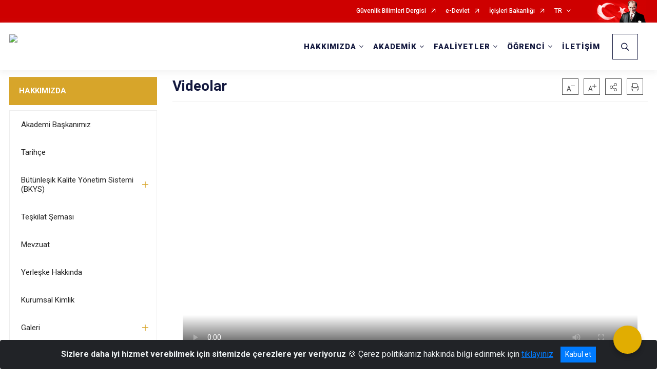

--- FILE ---
content_type: text/html; charset=utf-8
request_url: https://jsga.edu.tr/videolar
body_size: 29901
content:





<!DOCTYPE html>

<html lang=&#39;tr&#39;>
<head>
    <meta name="viewport" content="width=device-width" />
    <meta http-equiv="X-UA-Compatible" content="IE=edge">
    <meta http-equiv="Content-Type" content="text/html; charset=utf-8">
    <title>Jandarma ve Sahil Güvenlik Akademisi - Videolar</title>
    <meta name="title" content="Jandarma ve Sahil Güvenlik Akademisi - Videolar">
    <meta name="description" content="Videolar">
    <meta name="keywords" content="Jandarma ve Sahil Güvenlik Akademisi">
    <meta name="google-site-verification" content="jandarma, sahil, güvenlik, sahilguvenlik, akademi" />
    <meta name="classification" content="Jandarma ve Sahil Güvenlik Akademisi">
    <meta name="author" content="T.C. İçişleri Bakanlığı">
    <meta name="copyright" content="T.C. İçişleri Bakanlığı">
    <meta name="revisit-after" content="1 days">
    <meta name="language" content="tr">
    <link rel="shortcut icon" href="/kurumlar/jsga.edu.tr/Logo/jsga_favicon.png" type="image/x-icon">
    <link href="https://fonts.googleapis.com/css?family=Roboto&amp;subset=latin-ext" rel="preload" as="style" onload="this.onload=null;this.rel='stylesheet'">
    <link rel="preload" href="/Content/Site/fonts/icons.ttf" as="font" type="font/ttf" crossorigin>

    <!-- Structured Data Script  -->
    <script type="application/ld+json">
    {
        "@context": "https://schema.org",
        "@type": "GovernmentOrganization",
         "name": "Jandarma ve Sahil Güvenlik Akademisi - Videolar"
    }
    </script>


    <style>

        /* The Modal (background) */
        .modal {
            display: none; /* Hidden by default */
            position: fixed; /* Stay in place */
            z-index: 1; /* Sit on top */
            left: 0;
            top: 0;
            width: 100%; /* Full width */
            height: 100%; /* Full height */
            overflow: auto !important; /* Enable scroll if needed */
            background-color: rgb(0,0,0); /* Fallback color */
            background-color: rgba(0,0,0,0.4); /* Black w/ opacity */
        }

        /* Modal Content/Box */
        .modal-content {
            background-color: #fefefe;
            margin: 5% auto; /* 15% from the top and centered */
            padding: 20px;
            border: 1px solid #888;
            border-radius: 20px !important;
            box-shadow: 10px 10px 5px #aaaaaa !important;
            width: 80%; /* Could be more or less, depending on screen size */
        }

        /* The Close Button */
        .close {
            color: #aaa;
            float: right;
            font-size: 28px;
            font-weight: bold;
        }

            .close:hover,
            .close:focus {
                color: black;
                text-decoration: none;
                cursor: pointer;
            }

            .close:hover,
            .close:focus {
                color: black;
                text-decoration: none;
                cursor: pointer;
            }



        .cookiealert {
            position: fixed;
            bottom: 0;
            left: 0;
            width: 100%;
            margin: 0 !important;
            z-index: 999;
            opacity: 0;
            visibility: hidden;
            border-radius: 0;
            transform: translateY(100%);
            transition: all 500ms ease-out;
            color: #ecf0f1;
            background: #212327;
        }

            .cookiealert.show {
                opacity: 1;
                visibility: visible;
                transform: translateY(0%);
                transition-delay: 1000ms;
            }

            .cookiealert a {
                text-decoration: underline
            }

            .cookiealert .acceptcookies {
                margin-left: 10px;
                vertical-align: baseline;
            }
    </style>

    <script src="/Icerik/js?v=kUfQR4eP2rHEbXnP8WNdPsPyxUQsqago--26Ux-XyzY1"></script>

    <link href="/Icerik/css?v=KVENz78dzrYM-R5NuMIp1Liy8ExNyOrCgaUs7GL6quM1" rel="stylesheet"/>



    <meta http-equiv="Content-Security-Policy" content="default-src *;
   img-src * 'self' data: https:; script-src 'self' 'unsafe-inline' 'unsafe-eval' *;
   style-src  'self' 'unsafe-inline' *">
    <script>
        ie = (function () {
            var undef,
                v = 3,
                div = document.createElement('div'),
                all = div.getElementsByTagName('i');
            while (
                div.innerHTML = '<!--[if gt IE ' + (++v) + ']><i></i><![endif]-->',
                all[0]
            );
            return v > 4 ? v : undef;
        }());

        if (ie < 9)
            document.body.innerHTML = '<div style="background:#EEE url(/Content/Common/min-ie9-img.png) center no-repeat; position:absolute; left:0; right:0; bottom:0; top:0; z-index:100000;"></div>';

        $(document).ready(function () {
            $('#DesignContainer').css({ "display": "block" });

            // Sayfadaki tüm <i class="icon-twitter"> etiketlerini seç
            const twitterIcons = document.querySelectorAll('i.icon-twitter');

            // Her bir <i> etiketini döngüye al
            twitterIcons.forEach(icon => {
                // Yeni SVG elementi oluştur
                const svgElement = document.createElement('div');
                svgElement.innerHTML = '<svg xmlns="http://www.w3.org/2000/svg" width="16" height="16" fill="currentColor" class="bi bi-twitter-x" viewBox="0 0 16 16"><path d="M12.6.75h2.454l-5.36 6.142L16 15.25h-4.937l-3.867-5.07-4.425 5.07H.316l5.733-6.57L0 .75h5.063l3.495 4.633L12.601.75Zm-.86 13.028h1.36L4.323 2.145H2.865z"/></svg>';

                // <i> etiketinin yerine SVG'yi ekle
                icon.parentNode.replaceChild(svgElement.firstChild, icon);
            });

        })
    </script>

<link href="/bundles/css/accessibility?v=Lu9-0Ax-l15c2Q9s_CLbJ46X65Kx2slscrL9PEdRYfc1" rel="stylesheet"/>
 <!-- CSS Bundle -->

</head>
<body>

    <div id="myModal" class="modal">

        Modal content
        <div class="modal-content">
            <span class="close">&times;</span>
            <p align="center" style="text-align:center"><span style="font-size:12pt"><span style="line-height:normal"><span style="tab-stops:14.2pt"><span style="font-family:Arial,sans-serif"><b><span lang="TR" style="font-family:&quot;Times New Roman&quot;,serif"><span style="color:#5b9bd5"><span style="letter-spacing:-.25pt">T.C. İÇİŞLERİ BAKANLIĞI</span></span></span></b></span></span></span></span></p>

            <p align="center" style="margin-bottom:16px; text-align:center"><span style="font-size:12pt"><span style="line-height:normal"><span style="tab-stops:14.2pt"><span style="font-family:Arial,sans-serif"><b><span lang="TR" style="font-family:&quot;Times New Roman&quot;,serif"><span style="color:#5b9bd5"><span style="letter-spacing:-.25pt">WEB SİTESİ GİZLİLİK VE ÇEREZ POLİTİKASI</span></span></span></b></span></span></span></span></p>


                <p style="margin-bottom:16px; text-align:justify"><span style="font-size:12px;"><span style="line-height:normal"><span style="font-family:Arial,sans-serif"><span lang="TR"><span style="font-family:&quot;Times New Roman&quot;,serif"> Web sitemizi ziyaret edenlerin kişisel verilerini 6698 sayılı Kişisel Verilerin Korunması Kanunu uyarınca işlemekte ve gizliliğini korumaktayız. Bu Web Sitesi Gizlilik ve Çerez Politikası ile ziyaretçilerin kişisel verilerinin işlenmesi, çerez politikası ve internet sitesi gizlilik ilkeleri belirlenmektedir.</span></span></span></span></span></p>


            <p style="margin-bottom:16px; text-align:justify"><span style="font-size:12px;"><span style="line-height:normal"><span style="font-family:Arial,sans-serif"><span lang="TR"><span style="font-family:&quot;Times New Roman&quot;,serif">Çerezler (cookies), küçük bilgileri saklayan küçük metin dosyalarıdır. Çerezler, ziyaret ettiğiniz internet siteleri tarafından, tarayıcılar aracılığıyla cihazınıza veya ağ sunucusuna depolanır. İnternet sitesi tarayıcınıza yüklendiğinde çerezler cihazınızda saklanır. Çerezler, internet sitesinin düzgün çalışmasını, daha güvenli hale getirilmesini, daha iyi kullanıcı deneyimi sunmasını sağlar. Oturum ve yerel depolama alanları da çerezlerle aynı amaç için kullanılır. İnternet sitemizde çerez bulunmamakta, oturum ve yerel depolama alanları çalışmaktadır.</span></span></span></span></span></p>

            <p style="margin-bottom:16px; text-align:justify"><span style="font-size:12px;"><span style="line-height:normal"><span style="font-family:Arial,sans-serif"><span lang="TR"><span style="font-family:&quot;Times New Roman&quot;,serif">Web sitemizin ziyaretçiler tarafından en verimli şekilde faydalanılması için çerezler kullanılmaktadır. Çerezler tercih edilmemesi halinde tarayıcı ayarlarından silinebilir ya da engellenebilir. Ancak bu web sitemizin performansını olumsuz etkileyebilir. Ziyaretçi tarayıcıdan çerez ayarlarını değiştirmediği sürece bu sitede çerez kullanımını kabul ettiği varsayılır.</span></span></span></span></span></p>

            <div style="text-align:justify"><span style="font-size:16px;"><strong><span style="font-family:&quot;Times New Roman&quot;,serif"><span style="color:black">1.Kişisel Verilerin İşlenme Amacı</span></span></strong></span></div>

            <p style="margin-bottom:16px; text-align:justify"><span style="font-size:12px;"><span style="line-height:normal"><span style="font-family:Arial,sans-serif"><span lang="TR"><span style="font-family:&quot;Times New Roman&quot;,serif">Web sitemizi ziyaret etmeniz dolayısıyla elde edilen kişisel verileriniz aşağıda sıralanan amaçlarla T.C. İçişleri Bakanlığı tarafından Kanun’un 5. ve 6. maddelerine uygun olarak işlenmektedir:</span></span></span></span></span></p>

            <ul>
                <li style="text-align:justify"><span style="font-size:12px;"><span style="line-height:normal"><span style="font-family:Arial,sans-serif"><span lang="TR"><span style="font-family:&quot;Times New Roman&quot;,serif">T.C. İçişleri Bakanlığı</span></span><span lang="TR"><span style="font-family:&quot;Times New Roman&quot;,serif"> tarafından yürütülen ticari faaliyetlerin yürütülmesi için gerekli çalışmaların yapılması ve buna bağlı iş süreçlerinin gerçekleştirilmesi,</span></span></span></span></span></li>
                <li style="text-align:justify"><span style="font-size:12px;"><span style="line-height:normal"><span style="font-family:Arial,sans-serif"><span lang="TR"><span style="font-family:&quot;Times New Roman&quot;,serif">T.C. İçişleri Bakanlığı</span></span><span lang="TR"><span style="font-family:&quot;Times New Roman&quot;,serif"> tarafından sunulan ürün ve hizmetlerden ilgili kişileri faydalandırmak için gerekli çalışmaların yapılması ve ilgili iş süreçlerinin gerçekleştirilmesi,</span></span></span></span></span></li>
                <li style="margin-bottom:16px; text-align:justify"><span style="font-size:12px;"><span style="line-height:normal"><span style="font-family:Arial,sans-serif"><span lang="TR"><span style="font-family:&quot;Times New Roman&quot;,serif">T.C. İçişleri Bakanlığı</span></span><span lang="TR"><span style="font-family:&quot;Times New Roman&quot;,serif"> tarafından sunulan ürün ve hizmetlerin ilgili kişilerin beğeni, kullanım alışkanlıkları ve ihtiyaçlarına göre özelleştirilerek ilgili kişilere önerilmesi ve tanıtılması.</span></span></span></span></span></li>
            </ul>

            <div style="text-align:justify">&nbsp;</div>

            <div style="text-align:justify"><span style="font-size:16px;"><strong><span style="font-family:&quot;Times New Roman&quot;,serif"><span style="color:black">2.Kişisel Verilerin Aktarıldığı Taraflar ve Aktarım Amacı</span></span></strong></span></div>

            <p style="margin-bottom:16px; text-align:justify"><span style="font-size:12px;"><span style="line-height:normal"><span style="font-family:Arial,sans-serif"><span lang="TR"><span style="font-family:&quot;Times New Roman&quot;,serif">Web sitemizi ziyaret etmeniz dolayısıyla elde edilen kişisel verileriniz, kişisel verilerinizin işlenme amaçları doğrultusunda, iş ortaklarımıza, tedarikçilerimize kanunen yetkili kamu kurumlarına ve özel kişilere Kanun’un 8. ve 9. maddelerinde belirtilen kişisel veri işleme şartları ve amaçları kapsamında aktarılabilmektedir.</span></span></span></span></span></p>

            <div style="text-align:justify"><strong><span style="font-size:16px;"><span style="font-family:&quot;Times New Roman&quot;,serif"><span style="color:black">3.Kişisel Verilerin Toplanma Yöntemi</span></span></span></strong></div>

            <p style="margin-bottom:16px; text-align:justify"><span style="font-size:12px;"><span style="line-height:normal"><span style="font-family:Arial,sans-serif"><span lang="TR"><span style="font-family:&quot;Times New Roman&quot;,serif">Çerezler, ziyaret edilen internet siteleri tarafından tarayıcılar aracılığıyla cihaza veya ağ sunucusuna depolanan küçük metin dosyalarıdır. Web sitemiz ziyaret edildiğinde, kişisel verilerin saklanması için herhangi bir çerez kullanılmamaktadır.</span></span></span></span></span></p>

            <div style="text-align:justify"><strong><span style="font-size:16px;"><span style="font-family:&quot;Times New Roman&quot;,serif"><span style="color:black">4.Çerezleri Kullanım Amacı</span></span></span></strong></div>

            <p style="margin-bottom:16px; text-align:justify"><span style="font-size:12px;"><span style="line-height:normal"><span style="font-family:Arial,sans-serif"><span lang="TR"><span style="font-family:&quot;Times New Roman&quot;,serif">Web sitemiz birinci ve üçüncü taraf çerezleri kullanır. Birinci taraf çerezleri çoğunlukla web sitesinin doğru şekilde çalışması için gereklidir, kişisel verilerinizi tutmazlar. Üçüncü taraf çerezleri, web sitemizin performansını, etkileşimini, güvenliğini, reklamları ve sonucunda daha iyi bir hizmet sunmak için kullanılır. Kullanıcı deneyimi ve web sitemizle gelecekteki etkileşimleri hızlandırmaya yardımcı olur. Bu kapsamda çerezler;</span></span></span></span></span></p>

            <p style="margin-bottom:16px; text-align:justify"><span style="font-size:14px;"><span style="line-height:normal"><span style="font-family:Arial,sans-serif"><b><span lang="TR"><span style="font-family:&quot;Times New Roman&quot;,serif">İşlevsel:</span></span></b><span lang="TR"><span style="font-family:&quot;Times New Roman&quot;,serif"> </span></span></span></span></span><span style="font-size:12px;"><span style="line-height:normal"><span style="font-family:Arial,sans-serif"><span lang="TR"><span style="font-family:&quot;Times New Roman&quot;,serif">Bunlar, web sitemizdeki bazı önemli olmayan işlevlere yardımcı olan çerezlerdir. Bu işlevler arasında videolar gibi içerik yerleştirme veya web sitesindeki içerikleri sosyal medya platformlarında paylaşma yer alır.</span></span></span></span></span></p>

            <h2 style="text-indent:0in; text-align:justify"><span style="font-size:14px;"><span style="font-family:&quot;Times New Roman&quot;,serif"><span style="color:black">Teknik olarak web sitemizde kullanılan çerez türleri aşağıdaki tabloda gösterilmektedir.</span></span></span></h2>

            <table class="Table" style="border:solid windowtext 1.0pt">
                <tbody>
                    <tr>
                        <td style="border:solid windowtext 1.0pt; width:137.3pt; padding:.75pt .75pt .75pt .75pt" width="186">
                            <p style="text-align:justify"><span style="font-size:14px;"><span style="line-height:normal"><span style="font-family:Arial,sans-serif"><span lang="TR"><span style="font-family:&quot;Times New Roman&quot;,serif">Oturum Çerezleri</span></span></span></span></span></p>

                            <p style="text-align:justify"><span style="font-size:14px;"><span style="line-height:normal"><span style="font-family:Arial,sans-serif"><i><span lang="TR"><span style="font-family:&quot;Times New Roman&quot;,serif">(Session Cookies)</span></span></i></span></span></span></p>
                        </td>
                        <td style="border:solid windowtext 1.0pt; width:344.7pt; padding:.75pt .75pt .75pt .75pt" width="463">
                            <p style="margin-right:7px; text-align:justify"><span style="font-size:14px;"><span style="line-height:normal"><span style="font-family:Arial,sans-serif"><span lang="TR"><span style="font-family:&quot;Times New Roman&quot;,serif">Oturum çerezleri ziyaretçilerimizin web sitemizi ziyaretleri süresince kullanılan, tarayıcı kapatıldıktan sonra silinen geçici çerezlerdir. Amacı ziyaretiniz süresince İnternet Sitesinin düzgün bir biçimde çalışmasının teminini sağlamaktır.</span></span></span></span></span></p>
                        </td>
                    </tr>
                </tbody>
            </table>

            <h2 style="text-indent:0in; text-align:justify">&nbsp;</h2>

            <p style="margin-bottom:16px; text-align:justify"><span style="font-size:12pt"><span style="line-height:normal"><span style="tab-stops:14.2pt"><span style="font-family:Arial,sans-serif"><b><span lang="TR" style="font-size:10.0pt"><span style="font-family:&quot;Times New Roman&quot;,serif">Web sitemizde çerez kullanılmasının başlıca amaçları aşağıda sıralanmaktadır:</span></span></b></span></span></span></span></p>

            <ul>
                <li style="margin-bottom:16px; text-align:justify"><span style="font-size:12px;"><span style="line-height:normal"><span style="font-family:Arial,sans-serif"><span lang="TR"><span style="font-family:&quot;Times New Roman&quot;,serif">•	İnternet sitesinin işlevselliğini ve performansını arttırmak yoluyla sizlere sunulan hizmetleri geliştirmek,</span></span></span></span></span></li>
            </ul>

            <div style="margin-bottom:16px; text-align:justify"><strong><span style="font-size:16px;"><span style="font-family:&quot;Times New Roman&quot;,serif"><span style="color:black">5.Çerez Tercihlerini Kontrol Etme</span></span></span></strong></div>

            <p style="margin-bottom:16px; text-align:justify"><span style="font-size:12px;"><span style="line-height:normal"><span style="font-family:Arial,sans-serif"><span lang="TR"><span style="font-family:&quot;Times New Roman&quot;,serif">Farklı tarayıcılar web siteleri tarafından kullanılan çerezleri engellemek ve silmek için farklı yöntemler sunar. Çerezleri engellemek / silmek için tarayıcı ayarları değiştirilmelidir. Tanımlama bilgilerinin nasıl yönetileceği ve silineceği hakkında daha fazla bilgi edinmek için </span></span><a href="http://www.allaboutcookies.org" style="color:blue; text-decoration:underline"><span style="font-family:&quot;Times New Roman&quot;,serif">www.allaboutcookies.org</span></a><span lang="TR"><span style="font-family:&quot;Times New Roman&quot;,serif"> adresi ziyaret edilebilir. Ziyaretçi, tarayıcı ayarlarını değiştirerek çerezlere ilişkin tercihlerini kişiselleştirme imkânına sahiptir. &nbsp;</span></span></span></span></span></p>

            <div style="text-align:justify"><strong><span style="font-size:16px;"><span style="font-family:&quot;Times New Roman&quot;,serif"><span style="color:black">6.Veri Sahiplerinin Hakları</span></span></span></strong></div>

            <p style="margin-bottom:16px; text-align:justify"><span style="font-size:12px;"><span style="line-height:normal"><span style="font-family:Arial,sans-serif"><span lang="TR"><span style="font-family:&quot;Times New Roman&quot;,serif">Kanunun ilgili kişinin haklarını düzenleyen 11 inci maddesi kapsamındaki talepleri, Politika’da düzenlendiği şekilde, ayrıntısını Bakanlığımıza ileterek yapabilir. Talebin niteliğine göre en kısa sürede ve en geç otuz gün içinde başvuruları ücretsiz olarak sonuçlandırılır; ancak işlemin ayrıca bir maliyet gerektirmesi halinde Kişisel Verileri Koruma Kurulu tarafından belirlenecek tarifeye göre ücret talep edilebilir.</span></span></span></span></span></p>

            <h2 style="text-indent:0in; text-align:justify">&nbsp;</h2>

        </div>

    </div>

    <div id="DesignContainer" class="myContainer"
         style="display:none; max-width: ;width:100%; margin-left: 0%; margin-right: 0%;margin: 0 auto;">
        
        <div class=" AnaGrid"><div class=" ISAY2Header"><div>
<div>
<div>
<div>
<div>
<div>
<div>
<div>
<div>
<div>
<div>
<div>
<div>
<div>
<div>
<div>
<div>
<div>
<div>
<div>
<style type="text/css">body {
    font-family: 'Roboto', sans-serif;
    font-size: 16px;
}

@media (max-width: 767.98px) {
.top-container nav.navbar.navbar-dark#MobileMenu a.navbar-brand {width:200px}
}
</style>
<div>
<div>





<link href="/Areas/WebPart/Contents/EHeader/css/EHeader.css" rel="stylesheet" />
<div id="ew26ae35fd19fc4220a2d69d0327d30bea"  >
    <div class="top-container">
        <div class="topbar d-none d-md-block">
            <div class="container">
                <div class="row no-gutters">
                    <div class="col">
                        <ul class="nav justify-content-end">
                                    <li class="nav-item"><a class="nav-link ext-link" href="http://www.jsga.edu.tr/gbd" target="_blank" rel="noopener noreferrer">Güvenlik Bilimleri Dergisi</a></li>
                                    <li class="nav-item"><a class="nav-link ext-link" href="https://www.turkiye.gov.tr/" target="_blank" rel="noopener noreferrer">e-Devlet</a></li>
                                    <li class="nav-item"><a class="nav-link ext-link" href="https://www.icisleri.gov.tr/" target="_blank" rel="noopener noreferrer">İçişleri Bakanlığı</a></li>
                                                            <li class="nav-item dropdown">

                                        <a class="nav-link dropdown-toggle" id="langDropdown" href="javascript:void(0);" data-toggle="dropdown" aria-haspopup="true" aria-expanded="false" data-reference="parent" data-display="static">TR</a>

                                    <ul class="dropdown-menu flex-column dropdown-menu-right" aria-labelledby="langDropdown">
                                                <li class="nav-item active"><a class="nav-link" href="#">Türkçe</a></li>
                                                <li class="nav-item"><a class="nav-link" href="http://en.jsga.edu.tr/">English</a></li>
                                                <li class="nav-item"><a class="nav-link" href="http://fr.jsga.edu.tr/">Français</a></li>
                                                <li class="nav-item"><a class="nav-link" href="http://it.jsga.edu.tr/">Italiano</a></li>
                                                <li class="nav-item"><a class="nav-link" href="http://es.jsga.edu.tr/">Español</a></li>
                                    </ul>
                                </li>
                        </ul>
                    </div>
                    <div class="col-auto">
                        <div class="topbar-img"><img class="img-fluid" src="/Areas/WebPart/Contents/FHeader/img/ataturk.svg"></div>
                    </div>
                </div>
            </div>
        </div>
        <div class="header">
            <div class="container">
                <nav class="d-md-none navbar navbar-expand-md navbar-dark" id="MobileMenu">
                    <a class="navbar-brand float-left" href="http://www.jsga.edu.tr">
                        <div class="logo-img"><img src="/kurumlar/jsga.edu.tr/Logo/deneme/jsga_isay_logo_3.png" /></div>
                        <div class="logo-text">Jandarma ve Sahil Güvenlik Akademisi</div>
                    </a>
                    <span class="navbar-toggler mh-btns-right navbar-toggler-search">
                        <a href="#MobileSearch"><i class="icon-search"></i></a>
                    </span>
                    <span class="navbar-toggler mh-btns-right"><a href="#MobileSlideMenu"><i class="icon-bars"></i></a></span>
                </nav>
                <nav class="d-none d-md-flex navbar navbar-expand-md" id="DesktopMenu">
                    <a class="navbar-brand" href="http://www.jsga.edu.tr">
                        <div class="logo-img"><img class="img-fluid" src="/kurumlar/jsga.edu.tr/Logo/deneme/jsga_isay_logo_3.png" /></div>
                        <div class="logo-text">Jandarma ve Sahil Güvenlik Akademisi</div>
                    </a>
                    <div class="collapse navbar-collapse" id="headerNavbar">
                            <ul class="navbar-nav ml-auto">
                <li class="nav-item dropdown">
                    <a class="nav-link dropdown-toggle" id="menu_246312" href="#" role="button" data-toggle="dropdown" aria-haspopup="true" aria-expanded="false">HAKKIMIZDA</a>
                    <div class="dropdown-menu" aria-labelledby="menu_246312">
                        <div class="container">
                            <div class="row no-gutters">
                                <div class="col-lg-4 col-md-4">
                                        <div class="menu-content">
                                            <div class="row">
                                                <div class="col-lg-10 mx-auto">
                                                    <h3>Hakkımızda</h3>
                                                    <p>Jandarma ve Sahil Güvenlik Akademisi teşkilat yapısı, tarihçesi ve hakkımızda merak ettiğiniz diğer bilgilere bu sayfadan ulaşabilirsiniz.</p>
                                                </div>
                                            </div>
                                        </div>

                                </div>
                                <div class="col-lg-8 col-md-8">
                                    <div class="menu-list">
                                            <ul>
                                                        <li>
                                                                <a href="//jsga.edu.tr/akademi-baskani">Akademi Başkanımız</a>
                                                        </li>
                                                        <li>
                                                                <a href="//jsga.edu.tr/tarihce">Tarihçe</a>
                                                        </li>
                                                        <li tabindex="0">
                                                            <a class="menu-list-submenu" href="#">Bütünleşik Kalite Yönetim Sistemi (BKYS)</a>
                                                                    <ul class="" style="margin-left:0px">
                                                                            <li>
                                                                                    <a href="//jsga.edu.tr/vizyon">Vizyon</a>
                                                                            </li>
                                                                            <li>
                                                                                    <a href="//jsga.edu.tr/misyon">Misyon</a>
                                                                            </li>
                                                                            <li>
                                                                                    <a href="//jsga.edu.tr/temel-degerler">Temel Değerler</a>
                                                                            </li>
                                                                            <li>
                                                                                    <a href="//jsga.edu.tr/politikalarimiz">Politikalarımız</a>
                                                                            </li>
                                                                            <li>
                                                                                    <a href="//jsga.edu.tr/kalite-el-kitabi">Kalite El Kitabı</a>
                                                                            </li>
                                                                    </ul>
                                                        </li>
                                                        <li>
                                                                <a href="//jsga.edu.tr/teskilat-yapisi">Teşkilat Şeması</a>
                                                        </li>
                                                        <li>
                                                                <a href="//jsga.edu.tr/mevzuat">Mevzuat</a>
                                                        </li>
                                                        <li>
                                                                <a href="//jsga.edu.tr/yerleske-2">Yerleşke Hakkında</a>
                                                        </li>
                                                        <li>
                                                                <a class="ext-link" href="https://www.jsga.edu.tr/kurumsal-kimlik" target="_blank" rel="noopener noreferrer">Kurumsal Kimlik</a>
                                                        </li>
                                                        <li tabindex="0">
                                                            <a class="menu-list-submenu" href="#">Galeri</a>
                                                                    <ul class="" style="margin-left:0px">
                                                                            <li>
                                                                                    <a class="ext-link" href="https://www.jsga.edu.tr/fakulte/jandarma-sehitligi" target="_blank" rel="noopener noreferrer">Jandarma Şehitliği</a>
                                                                            </li>
                                                                            <li>
                                                                                    <a class="ext-link" href="https://vatandas.jandarma.gov.tr/muze/index.html" target="_blank" rel="noopener noreferrer">Jandarma Müzesi</a>
                                                                            </li>
                                                                            <li>
                                                                                    <a href="//jsga.edu.tr/katalog-ve-brosur">Katalog ve Broşür</a>
                                                                            </li>
                                                                            <li>
                                                                                    <a href="//jsga.edu.tr/fotograflar">Fotoğraflar</a>
                                                                            </li>
                                                                            <li>
                                                                                    <a href="//jsga.edu.tr/videolar">Videolar</a>
                                                                            </li>
                                                                            <li>
                                                                                    <a href="//jsga.edu.tr/mezuniyet-videolari">Mezuniyet Videoları</a>
                                                                            </li>
                                                                    </ul>
                                                        </li>
                                                        <li tabindex="0">
                                                            <a class="menu-list-submenu" href="#">Gündem</a>
                                                                    <ul class="" style="margin-left:0px">
                                                                            <li>
                                                                                    <a href="//jsga.edu.tr/haberler">Haberler</a>
                                                                            </li>
                                                                            <li>
                                                                                    <a href="//jsga.edu.tr/duyurular">Duyurular</a>
                                                                            </li>
                                                                    </ul>
                                                        </li>
                                            </ul>
                                    </div>
                                </div>
                            </div>
                        </div>
                    </div>
                </li>
                <li class="nav-item dropdown">
                    <a class="nav-link dropdown-toggle" id="menu_246313" href="#" role="button" data-toggle="dropdown" aria-haspopup="true" aria-expanded="false">AKADEMİK</a>
                    <div class="dropdown-menu" aria-labelledby="menu_246313">
                        <div class="container">
                            <div class="row no-gutters">
                                <div class="col-lg-4 col-md-4">
                                        <div class="menu-content">
                                            <div class="row">
                                                <div class="col-lg-10 mx-auto">
                                                    <h3>Akademik</h3>
                                                    <p>Jandarma ve Sahil Güvenlik Akademisi Birimlerine buradan ulaşabilirsiniz.</p>
                                                </div>
                                            </div>
                                        </div>

                                </div>
                                <div class="col-lg-8 col-md-8">
                                    <div class="menu-list">
                                            <ul>
                                                        <li>
                                                                <a href="//jsga.edu.tr/jandarma-ve-sahil-guvenlik-akademisi-etik-kurulu">Etik Kurulu</a>
                                                        </li>
                                                        <li>
                                                                <a class="ext-link" href="https://www.jsga.edu.tr/fakulte" target="_blank" rel="noopener noreferrer">Güvenlik Bilimleri Fakültesi</a>
                                                        </li>
                                                        <li>
                                                                <a class="ext-link" href="https://www.jsga.edu.tr/guvben" target="_blank" rel="noopener noreferrer">Güvenlik Bilimleri Enstitüsü</a>
                                                        </li>
                                                        <li>
                                                                <a class="ext-link" href="https://www.jsga.edu.tr/abe" target="_blank" rel="noopener noreferrer">Adli Bilimler Enstitüsü</a>
                                                        </li>
                                                        <li>
                                                                <a class="ext-link" href="https://www.jsga.edu.tr/myo" target="_blank" rel="noopener noreferrer">Jandarma Astsubay Meslek Yüksek Okulu</a>
                                                        </li>
                                                        <li>
                                                                <a class="ext-link" href="https://www.jsga.edu.tr/ydy" target="_blank" rel="noopener noreferrer">Yabancı Diller Yüksekokulu</a>
                                                        </li>
                                                        <li>
                                                                <a class="ext-link" href="https://www.jsga.edu.tr/gamm" target="_blank" rel="noopener noreferrer">Güvenlik Araştırmaları Merkezi Müdürlüğü</a>
                                                        </li>
                                                        <li>
                                                                <a class="ext-link" href="https://www.jsga.edu.tr/erasmus" target="_blank" rel="noopener noreferrer">Erasmus Ofisi</a>
                                                        </li>
                                                        <li>
                                                                <a class="ext-link" href="https://www.jsga.edu.tr/bap" target="_blank" rel="noopener noreferrer">Bilimsel Araştırma Projeleri Koordinasyon Birimi</a>
                                                        </li>
                                                        <li>
                                                                <a href="//jsga.edu.tr/surekli-egitim-merkezi">Sürekli Eğitim Merkezi Müdürlüğü</a>
                                                        </li>
                                            </ul>
                                            <ul>
                                                        <li>
                                                                <a href="//jsga.edu.tr/ogrenci-kitalar-komutanligi">Öğrenci Kıtalar Komutanlığı</a>
                                                        </li>
                                                        <li>
                                                                <a href="//jsga.edu.tr/terorizm-arastirmalari-merkezi-mudurlugu">Terörizm Araştırmaları Merkezi Müdürlüğü</a>
                                                        </li>
                                                        <li>
                                                                <a class="ext-link" href="https://www.jsga.edu.tr/kutuphane" target="_blank" rel="noopener noreferrer">Kütüphane</a>
                                                        </li>
                                                        <li>
                                                                <a href="//jsga.edu.tr/yayinlar">JSGA Yayınevi</a>
                                                        </li>
                                                        <li>
                                                                <a href="//jsga.edu.tr/uluslararasi-egitim">Uluslararası Kuruluşlar</a>
                                                        </li>
                                                        <li>
                                                                <a href="//jsga.edu.tr/jandarma-e-akademi">Jandarma E-Akademi</a>
                                                        </li>
                                                        <li>
                                                                <a class="ext-link" href="https://oysgiris.jsga.edu.tr/" target="_blank" rel="noopener noreferrer">Öğrenim Yönetim Sistemi - JSGA Uzaktan Eğitim</a>
                                                        </li>
                                            </ul>
                                    </div>
                                </div>
                            </div>
                        </div>
                    </div>
                </li>
                <li class="nav-item dropdown">
                    <a class="nav-link dropdown-toggle" id="menu_246318" href="#" role="button" data-toggle="dropdown" aria-haspopup="true" aria-expanded="false">FAALİYETLER</a>
                    <div class="dropdown-menu" aria-labelledby="menu_246318">
                        <div class="container">
                            <div class="row no-gutters">
                                <div class="col-lg-4 col-md-4">
                                        <div class="menu-content">
                                            <div class="row">
                                                <div class="col-lg-10 mx-auto">
                                                    <h3>Faaliyetler</h3>
                                                    <p>Jandarma ve Sahil Güvenlik Akademisinin gerçekleştirdiği  tüm faaliyetlere buradan ulaşabilirsiniz.</p>
                                                </div>
                                            </div>
                                        </div>

                                </div>
                                <div class="col-lg-8 col-md-8">
                                    <div class="menu-list">
                                            <ul>
                                                        <li>
                                                                <a href="//jsga.edu.tr/faaliyetler-tumu">Faaliyetler</a>
                                                        </li>
                                                        <li>
                                                                <a href="//jsga.edu.tr/carsamba-konferanslari">JSGA Çarşamba Konferansları</a>
                                                        </li>
                                                        <li tabindex="0">
                                                            <a class="menu-list-submenu" href="#">Fakülte Akademik Faaliyetler</a>
                                                                    <ul class="" style="margin-left:0px">
                                                                            <li>
                                                                                    <a class="ext-link" href="http://www.jsga.edu.tr/fakulte-akademik-faaliyetler-anasayfasi" target="_blank" rel="noopener noreferrer">Öğrenci Kongresi</a>
                                                                            </li>
                                                                            <li>
                                                                                    <a class="ext-link" href="http://www.jsga.edu.tr/ukongre" target="_blank" rel="noopener noreferrer">Güvenlik Kongresi</a>
                                                                            </li>
                                                                            <li>
                                                                                    <a href="//jsga.edu.tr/kbrn-p-farkindalik-egitimi">Tübitak 2237-A KBRN-P Farkındalık Eğitimi 2024-1</a>
                                                                            </li>
                                                                    </ul>
                                                        </li>
                                            </ul>
                                    </div>
                                </div>
                            </div>
                        </div>
                    </div>
                </li>
                <li class="nav-item dropdown">
                    <a class="nav-link dropdown-toggle" id="menu_246314" href="#" role="button" data-toggle="dropdown" aria-haspopup="true" aria-expanded="false">ÖĞRENCİ</a>
                    <div class="dropdown-menu" aria-labelledby="menu_246314">
                        <div class="container">
                            <div class="row no-gutters">
                                <div class="col-lg-4 col-md-4">
                                        <div class="menu-content">
                                            <div class="row">
                                                <div class="col-lg-10 mx-auto">
                                                    <h3>Öğrenci</h3>
                                                    <p>Jandarma ve Sahil Güvenlik Akademisi aday öğrenciler hakkında gerekli tüm bilgilere, öğrenci  işlemleri  ve aklınıza takılan sorulara bu sayfadan cevap bulabilirsiniz.</p>
                                                </div>
                                            </div>
                                        </div>

                                </div>
                                <div class="col-lg-8 col-md-8">
                                    <div class="menu-list">
                                            <ul>
                                                        <li>
                                                                <a class="ext-link" href="https://vatandas.jandarma.gov.tr/PTM/Giris" target="_blank" rel="noopener noreferrer">Aday Öğrenci</a>
                                                        </li>
                                                        <li>
                                                                <a href="//jsga.edu.tr/yabanci-uyruklu-ogrenci-1">Yabancı Uyruklu Öğrenci</a>
                                                        </li>
                                                        <li tabindex="0">
                                                            <a class="menu-list-submenu" href="#">Sıkça Sorulan Sorular</a>
                                                                    <ul class="" style="margin-left:0px">
                                                                            <li>
                                                                                    <a href="//jsga.edu.tr/erasmus-hakkinda-sss">Yabancı Uyruklu Öğrenci/ERASMUS Hakkında</a>
                                                                            </li>
                                                                            <li>
                                                                                    <a href="//jsga.edu.tr/fakulte-hakkinda-sss">Fakülte Hakkında</a>
                                                                            </li>
                                                                            <li>
                                                                                    <a href="//jsga.edu.tr/subay-egitim-merkezi-suem-ogrenci-adayligi-hakkinda-sss">Subay Eğitim Merkezi Öğrenci Adaylığı Hakkında</a>
                                                                            </li>
                                                                            <li>
                                                                                    <a href="//jsga.edu.tr/astsubay-egitim-merkezi-asem-ogrenci-adayligi-hakkinda-sss">Astsubay Eğitim Merkezi Öğrenci Adaylığı Hakkında</a>
                                                                            </li>
                                                                    </ul>
                                                        </li>
                                            </ul>
                                    </div>
                                </div>
                            </div>
                        </div>
                    </div>
                </li>
                <li class="nav-item">
                        <a class="nav-link" href="//jsga.edu.tr/iletisim">İLETİŞİM</a>
                </li>
    </ul>

                        <div class="search-form-container dropdown">
                            <a class="search-button dropdown-toggle" id="headerSearch" href="javascript:void(0);" data-toggle="dropdown" aria-haspopup="true" aria-expanded="false">
                                <div class="btn-search"></div>
                            </a>
                            <div class="search-form dropdown-menu dropdown-menu-right">
                                <div class="container">
                                    <div class="row">
                                        <div class="col-md-8 col-lg-6 mx-auto">
                                            <div class="input-group form-search">
                                                <input id="ew26ae35fd19fc4220a2d69d0327d30bea1" class="form-control" type="text" placeholder="Lütfen aramak istediğiniz kelimeyi yazınız" aria-label="Lütfen aramak istediğiniz kelimeyi yazınız" aria-describedby="search-input" />
                                                <div class="input-group-append">
                                                    <button class="btn px-5" id="ew26ae35fd19fc4220a2d69d0327d30bea2" type="button">Ara</button>
                                                </div>
                                            </div>
                                        </div>
                                    </div>
                                </div>
                            </div>
                        </div>
                    </div>
                </nav>
            </div>
        </div>
        <div class="progress-container">
            <div class="progress-bar" id="scrollindicator"></div>
        </div>
    </div>
    <div class="page_wrapper"></div>
    <div class="d-none">
        <nav id="MobileSearch" aria-hidden="true">
            <div class="navbar-search">
                <div class="input-group">
                    <input class="form-control eheaderarama" type="text" id="ew26ae35fd19fc4220a2d69d0327d30bea3" aria-label="Lütfen aramak istediğiniz kelimeyi yazınız..." placeholder="Lütfen aramak istediğiniz kelimeyi yazınız...">
                    <div class="input-group-append">
                        <span class="input-group-text"><i class="icon-search"></i></span>
                    </div>
                    <a class="btn-clear" href="javascript:void(0);"><i class="icon-close"></i></a>
                </div><a class="btn btn-navy" id="ew26ae35fd19fc4220a2d69d0327d30bea4" onclick="mobilArama()">Ara</a>
            </div>
        </nav>
        <nav id="MobileSlideMenu" aria-hidden="true"  >
                <ul>
                <li>
                    <span>HAKKIMIZDA</span>
                        <ul>
                <li>
                        <a href="//jsga.edu.tr/akademi-baskani">Akademi Başkanımız</a>
                </li>
                <li>
                        <a href="//jsga.edu.tr/tarihce">Tarihçe</a>
                </li>
                <li>
                    <span>Bütünleşik Kalite Yönetim Sistemi (BKYS)</span>
                        <ul>
                <li>
                        <a href="//jsga.edu.tr/vizyon">Vizyon</a>
                </li>
                <li>
                        <a href="//jsga.edu.tr/misyon">Misyon</a>
                </li>
                <li>
                        <a href="//jsga.edu.tr/temel-degerler">Temel Değerler</a>
                </li>
                <li>
                        <a href="//jsga.edu.tr/politikalarimiz">Politikalarımız</a>
                </li>
                <li>
                        <a href="//jsga.edu.tr/kalite-el-kitabi">Kalite El Kitabı</a>
                </li>
    </ul>

                </li>
                <li>
                        <a href="//jsga.edu.tr/teskilat-yapisi">Teşkilat Şeması</a>
                </li>
                <li>
                        <a href="//jsga.edu.tr/mevzuat">Mevzuat</a>
                </li>
                <li>
                        <a href="//jsga.edu.tr/yerleske-2">Yerleşke Hakkında</a>
                </li>
                <li>
                        <a class="ext-link" href="https://www.jsga.edu.tr/kurumsal-kimlik" target="_blank" rel="noopener noreferrer">Kurumsal Kimlik</a>
                </li>
                <li>
                    <span>Galeri</span>
                        <ul>
                <li>
                        <a class="ext-link" href="https://www.jsga.edu.tr/fakulte/jandarma-sehitligi" target="_blank" rel="noopener noreferrer">Jandarma Şehitliği</a>
                </li>
                <li>
                        <a class="ext-link" href="https://vatandas.jandarma.gov.tr/muze/index.html" target="_blank" rel="noopener noreferrer">Jandarma Müzesi</a>
                </li>
                <li>
                        <a href="//jsga.edu.tr/katalog-ve-brosur">Katalog ve Broşür</a>
                </li>
                <li>
                        <a href="//jsga.edu.tr/fotograflar">Fotoğraflar</a>
                </li>
                <li>
                        <a href="//jsga.edu.tr/videolar">Videolar</a>
                </li>
                <li>
                        <a href="//jsga.edu.tr/mezuniyet-videolari">Mezuniyet Videoları</a>
                </li>
    </ul>

                </li>
                <li>
                    <span>Gündem</span>
                        <ul>
                <li>
                        <a href="//jsga.edu.tr/haberler">Haberler</a>
                </li>
                <li>
                        <a href="//jsga.edu.tr/duyurular">Duyurular</a>
                </li>
    </ul>

                </li>
    </ul>

                </li>
                <li>
                    <span>AKADEMİK</span>
                        <ul>
                <li>
                        <a href="//jsga.edu.tr/jandarma-ve-sahil-guvenlik-akademisi-etik-kurulu">Etik Kurulu</a>
                </li>
                <li>
                        <a class="ext-link" href="https://www.jsga.edu.tr/fakulte" target="_blank" rel="noopener noreferrer">Güvenlik Bilimleri Fakültesi</a>
                </li>
                <li>
                        <a class="ext-link" href="https://www.jsga.edu.tr/guvben" target="_blank" rel="noopener noreferrer">Güvenlik Bilimleri Enstitüsü</a>
                </li>
                <li>
                        <a class="ext-link" href="https://www.jsga.edu.tr/abe" target="_blank" rel="noopener noreferrer">Adli Bilimler Enstitüsü</a>
                </li>
                <li>
                        <a class="ext-link" href="https://www.jsga.edu.tr/myo" target="_blank" rel="noopener noreferrer">Jandarma Astsubay Meslek Yüksek Okulu</a>
                </li>
                <li>
                        <a class="ext-link" href="https://www.jsga.edu.tr/ydy" target="_blank" rel="noopener noreferrer">Yabancı Diller Yüksekokulu</a>
                </li>
                <li>
                        <a class="ext-link" href="https://www.jsga.edu.tr/gamm" target="_blank" rel="noopener noreferrer">Güvenlik Araştırmaları Merkezi Müdürlüğü</a>
                </li>
                <li>
                        <a class="ext-link" href="https://www.jsga.edu.tr/erasmus" target="_blank" rel="noopener noreferrer">Erasmus Ofisi</a>
                </li>
                <li>
                        <a class="ext-link" href="https://www.jsga.edu.tr/bap" target="_blank" rel="noopener noreferrer">Bilimsel Araştırma Projeleri Koordinasyon Birimi</a>
                </li>
                <li>
                        <a href="//jsga.edu.tr/surekli-egitim-merkezi">Sürekli Eğitim Merkezi Müdürlüğü</a>
                </li>
                <li>
                        <a href="//jsga.edu.tr/ogrenci-kitalar-komutanligi">Öğrenci Kıtalar Komutanlığı</a>
                </li>
                <li>
                        <a href="//jsga.edu.tr/terorizm-arastirmalari-merkezi-mudurlugu">Terörizm Araştırmaları Merkezi Müdürlüğü</a>
                </li>
                <li>
                        <a class="ext-link" href="https://www.jsga.edu.tr/kutuphane" target="_blank" rel="noopener noreferrer">Kütüphane</a>
                </li>
                <li>
                        <a href="//jsga.edu.tr/yayinlar">JSGA Yayınevi</a>
                </li>
                <li>
                        <a href="//jsga.edu.tr/uluslararasi-egitim">Uluslararası Kuruluşlar</a>
                </li>
                <li>
                        <a href="//jsga.edu.tr/jandarma-e-akademi">Jandarma E-Akademi</a>
                </li>
                <li>
                        <a class="ext-link" href="https://oysgiris.jsga.edu.tr/" target="_blank" rel="noopener noreferrer">Öğrenim Yönetim Sistemi - JSGA Uzaktan Eğitim</a>
                </li>
    </ul>

                </li>
                <li>
                    <span>FAALİYETLER</span>
                        <ul>
                <li>
                        <a href="//jsga.edu.tr/faaliyetler-tumu">Faaliyetler</a>
                </li>
                <li>
                        <a href="//jsga.edu.tr/carsamba-konferanslari">JSGA Çarşamba Konferansları</a>
                </li>
                <li>
                    <span>Fakülte Akademik Faaliyetler</span>
                        <ul>
                <li>
                        <a class="ext-link" href="http://www.jsga.edu.tr/fakulte-akademik-faaliyetler-anasayfasi" target="_blank" rel="noopener noreferrer">Öğrenci Kongresi</a>
                </li>
                <li>
                        <a class="ext-link" href="http://www.jsga.edu.tr/ukongre" target="_blank" rel="noopener noreferrer">Güvenlik Kongresi</a>
                </li>
                <li>
                        <a href="//jsga.edu.tr/kbrn-p-farkindalik-egitimi">Tübitak 2237-A KBRN-P Farkındalık Eğitimi 2024-1</a>
                </li>
    </ul>

                </li>
    </ul>

                </li>
                <li>
                    <span>ÖĞRENCİ</span>
                        <ul>
                <li>
                        <a class="ext-link" href="https://vatandas.jandarma.gov.tr/PTM/Giris" target="_blank" rel="noopener noreferrer">Aday Öğrenci</a>
                </li>
                <li>
                        <a href="//jsga.edu.tr/yabanci-uyruklu-ogrenci-1">Yabancı Uyruklu Öğrenci</a>
                </li>
                <li>
                    <span>Sıkça Sorulan Sorular</span>
                        <ul>
                <li>
                        <a href="//jsga.edu.tr/erasmus-hakkinda-sss">Yabancı Uyruklu Öğrenci/ERASMUS Hakkında</a>
                </li>
                <li>
                        <a href="//jsga.edu.tr/fakulte-hakkinda-sss">Fakülte Hakkında</a>
                </li>
                <li>
                        <a href="//jsga.edu.tr/subay-egitim-merkezi-suem-ogrenci-adayligi-hakkinda-sss">Subay Eğitim Merkezi Öğrenci Adaylığı Hakkında</a>
                </li>
                <li>
                        <a href="//jsga.edu.tr/astsubay-egitim-merkezi-asem-ogrenci-adayligi-hakkinda-sss">Astsubay Eğitim Merkezi Öğrenci Adaylığı Hakkında</a>
                </li>
    </ul>

                </li>
    </ul>

                </li>
                <li>
                        <a href="//jsga.edu.tr/iletisim">İLETİŞİM</a>
                </li>
    </ul>

        </nav>
    </div>
</div>

<script src="/Areas/WebPart/Contents/EHeader/js/EHeader.js"></script>

<script>
    var mobildilmenu = "<li class='langSelect'><span>Dil</span><ul class='submenu-items'><li><a href='http://en.jsga.edu.tr/'>English</a></li><li><a href='http://fr.jsga.edu.tr/'>Français</a></li><li><a href='http://it.jsga.edu.tr/'>Italiano</a></li><li><a href='http://es.jsga.edu.tr/'>Español</a></li>";
    $(document).ready(function () {
        $("#ew26ae35fd19fc4220a2d69d0327d30bea").css({ "display": "block" });
        $("#ew26ae35fd19fc4220a2d69d0327d30bea").EHeader({
            textColor: '#2c3f7e',
            iconColor: '#2c3f7e',
            backgroundColor: '#ffffff',
            bottomTextColor:'#000'
        });


        $('#MobileSlideMenu>ul').append(mobildilmenu);

        StickyHeader();

        $('#ew26ae35fd19fc4220a2d69d0327d30bea .dropdown-menu').on({
            "click": function (e) {
                e.stopPropagation();
            }
        });

        $('#ew26ae35fd19fc4220a2d69d0327d30bea .dropdown-toggle').on('click', function () {
            if ($(this).parent().hasClass('show')) {
                if ($(this).length && $(this).attr('href')) {
                    location.href = $(this).attr('href');
                }
            }
        });


        function getKeyCode(key) {
            return (key == null) ? event.keyCode : key.keyCode;
        }

        $(document).on('keyup', function (eventObj) {
            if (getKeyCode(eventObj) == '9') {
                var $el = $(document.activeElement);
                $('body *').removeClass('hover');
                $el.addClass('hover');
                if ($el.hasClass("dropdown-toggle")) {
                    $el.click();
                }
            }
        });

        $('#ew26ae35fd19fc4220a2d69d0327d30bea .navbar .dropdown').on('show.bs.dropdown', function () {
            $('#ew26ae35fd19fc4220a2d69d0327d30bea .page_wrapper').show();
        });
        $('#ew26ae35fd19fc4220a2d69d0327d30bea .navbar .dropdown').on('hide.bs.dropdown', function () {
            $('#ew26ae35fd19fc4220a2d69d0327d30bea .page_wrapper').hide();
        });

        $('#MobileSlideMenu').mmenu({
            "navbar": {
                title: '',
            },
            "navbars": [
                {
                    "position": "top",
                    "height": 1,
                    "content": [
                        "<div class='navbar-header'>Jandarma ve Sahil Güvenlik Akademisi<i class='icon-close'></i></div>",
                    ]
                }
            ],
            "extensions": [
                "pagedim-black",
                "position-front",
                "position-right",
                "border-full"
            ]
        }, {
                language: "tr"
            });


        $('#MobileSearch').mmenu({
            hooks: {
                "openPanel:finish": function ($panel) {
                    $('.navbar-header .icon-close').click(function () {
                        $('.mm-wrapper__blocker a').click();
                    });
                }
            },
            "navbar": {
                title: '',
            },
            "navbars": [
                {
                    "position": "top",
                    "height": 1,
                    "content": [
                        "<div class='navbar-header'>Lütfen aramak istediğiniz kelimeyi yazınız<i class='icon-close'></i></div>",
                    ]
                }
            ],
            "extensions": [
                "pagedim-black",
                "position-front",
                "position-right",
                "border-full"
            ]
        }, {
                language: "tr"
            });

        $('#ew26ae35fd19fc4220a2d69d0327d30bea .navbar-search input').on('keyup', function () {
            if ($(this).val() === '') {
                $('#ew26ae35fd19fc4220a2d69d0327d30bea .navbar-search .btn-clear').hide();
            } else {
                $('#ew26ae35fd19fc4220a2d69d0327d30bea .navbar-search .btn-clear').css('display', 'flex');
            }
        });

        $('#ew26ae35fd19fc4220a2d69d0327d30bea .navbar-search .btn-clear').on('click', function () {
            $('#ew26ae35fd19fc4220a2d69d0327d30bea .navbar-search input').val('').focus();
            $(this).hide();
        });

        $('.ui-menu').niceScroll({
            autohidemode: false,
            cursorwidth: '4px',
            cursorborder: '0px',
            cursorborderradius: '0px',
            cursorcolor: '#2c3f7e',
            railoffset: true,
            //railpadding: { top: 10, right: 0, left: 0, bottom: 0 },
            railvalign: top,
            background: '#EEEEEE'
        });

    });

    $(window).scroll(function () {
        StickyHeader();
        if ($('#scrollindicator').length > 0) {
            ScrollIndicator();
        }
    });

    function StickyHeader() {
        if ($(this).scrollTop() > 0 && !$('.top-container').hasClass('fixedTop')) {
            $('.top-container').addClass('fixedTop');
            $('.main-slider, body').addClass('fixedPadding');
        }
        if ($(this).scrollTop() === 0 && $('.top-container').hasClass('fixedTop')) {
            $('.top-container').removeClass('fixedTop');
            $('.main-slider, body').removeClass('fixedPadding');
        }
    }

    function ScrollIndicator() {
        var scrollindicator = document.getElementById("scrollindicator");
        var winScroll = document.body.scrollTop || document.documentElement.scrollTop;
        var height = document.documentElement.scrollHeight - document.documentElement.clientHeight;
        var scrolled = (winScroll / height) * 100;
        scrollindicator.style.width = scrolled + "%";
    }

    $('#ew26ae35fd19fc4220a2d69d0327d30bea1').bind("enterKey", function (e) {

       var kelime = $("#ew26ae35fd19fc4220a2d69d0327d30bea1").val();
       if (kelime.trim().length < 3) {
           alert("Lütfen en az 3 harften oluşan bir kelime giriniz.");
        }
        else {
            var url = location.protocol + "//" + window.location.hostname + "/arama" + "/ara/" + kelime;
            window.location.href = url;
        }
    });
    $('#ew26ae35fd19fc4220a2d69d0327d30bea1').keyup(function (e) {
        if (e.keyCode == 13) {
            $(this).trigger("enterKey");
        }
    });
    $("#ew26ae35fd19fc4220a2d69d0327d30bea2").click(function () {
        var kelime = $("#ew26ae35fd19fc4220a2d69d0327d30bea1").val();

        if (kelime.trim().length < 3) {
            alert("Lütfen en az 3 harften oluşan bir kelime giriniz.");
        }
        else {
            var url = location.protocol + "//" + window.location.hostname + "/arama" + "/ara/" + kelime;
            window.location.href = url;
        }

    });
      $("#ew26ae35fd19fc4220a2d69d0327d30bea3").keyup(function (e) {
        if (e.keyCode == 13) {
            $(this).trigger("enterKey");
        }
    });
    function mobilArama() {
        var kelime = $("#ew26ae35fd19fc4220a2d69d0327d30bea3").val();

        if (kelime.trim().length < 3) {
            alert('Lütfen en az 3 harften oluşan bir kelime giriniz.')
        }
        else {
            var url = location.protocol + "//" + window.location.hostname + "/arama" + "/ara/" + kelime;
            window.location.href = url;
        }
    }


</script></div>
</div>
</div>
</div>
</div>
</div>
</div>
</div>
</div>
</div>
</div>
</div>
</div>
</div>
</div>
</div>
</div>
</div>
</div>
</div>
</div>
</div>
</div><div class=" ISAY2OrtaAlan"><div class="container" style="padding-top:140px;">
<div class="row">
<div class="col-lg-3 d-none d-lg-flex flex-column">

<link href="/WebPart/LeftSideMenu-css?v=TdG0ZGAECjpXNYDJ4cWWdZUaUJhJRBDYQpTNfuE3MxM1" rel="stylesheet"/>
<script src="/WebPart/LeftSideMenu-js?v=iBGvwYaTQRStWqcclilZZaanjW2w2QbaJETy5XmvpoM1"></script>
    <div id="w4cbb7820cb31488880d2a553d9d613f4" style="display:none;"  >
        <div class="lefside-menu">
            <h6 class="menu-header"><a href="">HAKKIMIZDA</a></h6>
                    <ul class="nav flex-column" aria-labelledby="246312">
                    <li class="nav-item">
                            <a class="nav-link" href="/akademi-baskani">Akademi Başkanımız</a>

                    </li>
                    <li class="nav-item">
                            <a class="nav-link" href="/tarihce">Tarihçe</a>

                    </li>
                    <li class="nav-item">
                        <a class="dropdown-toggle nav-link" id="275814" href="#" data-toggle="dropdown" aria-haspopup="true" aria-expanded="false">Bütünleşik Kalite Yönetim Sistemi (BKYS)</a>
                                <ul class="dropdown-menu" aria-labelledby="275814">
                    <li class="nav-item">
                            <a class="nav-link" href="/vizyon">Vizyon</a>

                    </li>
                    <li class="nav-item">
                            <a class="nav-link" href="/misyon">Misyon</a>

                    </li>
                    <li class="nav-item">
                            <a class="nav-link" href="/temel-degerler">Temel Değerler</a>

                    </li>
                    <li class="nav-item">
                            <a class="nav-link" href="/politikalarimiz">Politikalarımız</a>

                    </li>
                    <li class="nav-item">
                            <a class="nav-link" href="/kalite-el-kitabi">Kalite El Kitabı</a>

                    </li>

        </ul>

                    </li>
                    <li class="nav-item">
                            <a class="nav-link" href="/teskilat-yapisi">Teşkilat Şeması</a>

                    </li>
                    <li class="nav-item">
                            <a class="nav-link" href="/mevzuat">Mevzuat</a>

                    </li>
                    <li class="nav-item">
                            <a class="nav-link" href="/yerleske-2">Yerleşke Hakkında</a>

                    </li>
                    <li class="nav-item">
                            <a class="nav-link" href="https://www.jsga.edu.tr/kurumsal-kimlik" target="_blank" rel="noopener noreferrer">Kurumsal Kimlik</a>

                    </li>
                    <li class="nav-item">
                        <a class="dropdown-toggle nav-link" id="246332" href="#" data-toggle="dropdown" aria-haspopup="true" aria-expanded="false">Galeri</a>
                                <ul class="dropdown-menu" aria-labelledby="246332">
                    <li class="nav-item">
                            <a class="nav-link" href="https://www.jsga.edu.tr/fakulte/jandarma-sehitligi" target="_blank" rel="noopener noreferrer">Jandarma Şehitliği</a>

                    </li>
                    <li class="nav-item">
                            <a class="nav-link" href="https://vatandas.jandarma.gov.tr/muze/index.html" target="_blank" rel="noopener noreferrer">Jandarma Müzesi</a>

                    </li>
                    <li class="nav-item">
                            <a class="nav-link" href="/katalog-ve-brosur">Katalog ve Broşür</a>

                    </li>
                    <li class="nav-item">
                            <a class="nav-link" href="/fotograflar">Fotoğraflar</a>

                    </li>
                    <li class="nav-item">
                            <a class="nav-link" href="/videolar">Videolar</a>

                    </li>
                    <li class="nav-item">
                            <a class="nav-link" href="/mezuniyet-videolari">Mezuniyet Videoları</a>

                    </li>

        </ul>

                    </li>
                    <li class="nav-item">
                        <a class="dropdown-toggle nav-link" id="246315" href="#" data-toggle="dropdown" aria-haspopup="true" aria-expanded="false">Gündem</a>
                                <ul class="dropdown-menu" aria-labelledby="246315">
                    <li class="nav-item">
                            <a class="nav-link" href="/haberler">Haberler</a>

                    </li>
                    <li class="nav-item">
                            <a class="nav-link" href="/duyurular">Duyurular</a>

                    </li>

        </ul>

                    </li>

        </ul>

        </div>
    </div>
    <script>
    $(document).ready(function () {
        $('#w4cbb7820cb31488880d2a553d9d613f4').css({ "display": "block" });
        $("#w4cbb7820cb31488880d2a553d9d613f4").leftSideMenu({
            baslikColor:"#fff",
                ustCubukBgColor: "#d7a52a",
                ustCubukHoverColor: "#d7a52a",
                menuTextColor: "#252525",
                menuHoverColor: "#FAFAFA",
        })
    })
    </script>
</div>

<div class="col-lg-9">
<link href="/WebPart/FdataContent-css?v=GORLFrdl-akzUcWwSOhlNFphTnTpEDc6FJ7XIGsx03c1" rel="stylesheet"/>

<script src="/WebPart/FdataContent-js?v=kAB8lAN0gwHLnTK5mB5Nkigw_xJgXfkZ91R2iQxBv1Q1"></script>




<div id="weaea38092c8b4ec6951cdf407f7cfdd8" class="row detail-content-container"  >
    <div class="col-12">
        <h2 class="page-title">
                <span>Videolar</span>

                <div class="share-buttons d-none d-lg-inline-flex">

                        <a class="share-group share-group-textsmall d-none d-md-block" id="smaller" href="javascript:void(0);"></a>
                        <a class="share-group share-group-textbig d-none d-md-block" id="bigger" href="javascript:void(0);"></a>
                                            <a class="share-group share-group-social dropdown-toggle" id="share-dropdown" href="javascript:void(0);" role="button" data-toggle="dropdown" aria-haspopup="true" aria-expanded="false"></a>
                        <div class="dropdown-menu" aria-labelledby="share-dropdown">
                            <a class="share-group share-group-facebook" href="" target="_blank" rel="noopener noreferrer"></a>
                            <a class="share-group share-group-linkedin" href="" target="_blank" rel="noopener noreferrer"></a>
                            <a class="share-group share-group-twitter" href="" target="_blank" rel="noopener noreferrer"><svg xmlns="http://www.w3.org/2000/svg" width="14" height="14" fill="currentColor" viewBox="0 0 16 16"><path d="M12.6.75h2.454l-5.36 6.142L16 15.25h-4.937l-3.867-5.07-4.425 5.07H.316l5.733-6.57L0 .75h5.063l3.495 4.633L12.601.75Zm-.86 13.028h1.36L4.323 2.145H2.865z" /></svg></a>
                        </div>
                                            <a class="share-group share-group-print" href="#"></a>
                    <a class="share-group IsaretDiliIcon" href="#"  onclick="lightbox_open();" style="display:none"></a>
                </div>
                <div class="share-buttons d-lg-none">
                        <div class="share-group-container">
                            
                            <a class="share-group share-group-facebook" href="" target="_blank" rel="noopener noreferrer"></a>
                            <a class="share-group share-group-linkedin" href="" target="_blank" rel="noopener noreferrer"></a>
                            <a class="share-group share-group-twitter" href="" target="_blank" rel="noopener noreferrer"><svg xmlns="http://www.w3.org/2000/svg" width="14" height="14" fill="currentColor" viewBox="0 0 16 16"><path d="M12.6.75h2.454l-5.36 6.142L16 15.25h-4.937l-3.867-5.07-4.425 5.07H.316l5.733-6.57L0 .75h5.063l3.495 4.633L12.601.75Zm-.86 13.028h1.36L4.323 2.145H2.865z" /></svg></a>
                        </div>
                    <div class="share-group-container">
                            <a class="share-group share-group-print" href="#"></a>
                        <a class="share-group IsaretDiliIcon" href="#" onclick="lightbox_open();" style="display:none"></a>
                    </div>
                </div>
        </h2>
    </div>
    <div class="col-12">
        <div class="icerik" id="weaea38092c8b4ec6951cdf407f7cfdd82">
            <div>
 



<link href="/WebPart/EVideoList-css?v=GIdMcDEfUfp9YBAEvTOVxNHJrKmeGErOv1EsfoO4nCM1" rel="stylesheet"/>

<script src="/WebPart/EVideoList-js?v=deEH7bVSE_VBXWIx-QJvfV8_z79mIQ4DV5Y3ClXUOL01"></script>




    <div id="w24c29571d17749bb93ffcae773331651" class="topDiv" style="display:none;"  >
        <div class="row">
            <div class="col-lg-12 ml-auto">
                <div class="public-spots">
                    <div class="main-video">
                        <div class="card video-card-withDate">
                            <div class="card-bg-container">
                                <div class="embed-responsive embed-responsive-16by9"></div>
                            </div>
                            <div class="card-body">
                                <p class="card-text">&nbsp;</p>
                                <h6 class="card-title">&nbsp;</h6>
                            </div>
                        </div>
                    </div>
                    <div class="video-list">
                    </div>
                </div>
            </div>
        </div>
        <div class="row">
            <div class="col d-flex justify-content-center">
                <a class="btn btn-showmore-video-list" id="dahaFazlaYukleBtn">
                    Daha fazla göster<i class="icon-arrow_down"></i>
                </a>
            </div>
        </div>
    </div>
    <script>

        var evideoliste = [{"Baslik":"JSGA Tanıtım Videosu","Tarih":"","Link":"/kurumlar/jsga.edu.tr/Video/TANITIM-VIDEOSU/guncel-tanitim-videosu/JSGA-Tanitim-100MB.mp4","ResimURL":"/kurumlar/jsga.edu.tr/Video/TANITIM-VIDEOSU/guncel-tanitim-videosu/KAPAK.png"},{"Baslik":"Jandarma Türküsü","Tarih":"","Link":"/kurumlar/jsga.edu.tr/Video/videoplayback.MP4","ResimURL":"/kurumlar/jsga.edu.tr/Video/jandarma-turkusu.jpg"},{"Baslik":"Covid-19","Tarih":"","Link":"/kurumlar/jsga.edu.tr/Video/Covid-_-19.mp4","ResimURL":"/kurumlar/jsga.edu.tr/Video/Covid_19-Gorsel.png"},{"Baslik":"\u0027\u0027JSGA, Aile İçi ve Kadına Yönelik Şiddetle Mücadele, Kapsamlı Faaliyetler, Çalışmalar ve Dersler Kataloğu\u0027\u0027 Tanıtım Videosu ","Tarih":"","Link":"/kurumlar/jsga.edu.tr/Video/Kadina-Siddet_Dusuk_.mp4","ResimURL":"/kurumlar/jsga.edu.tr/Video/Resim1(2).jpg"},{"Baslik":"2021 Yılı Muvazzaf/Sözleşmeli Subay Adayları Bilgilendirme Videosu","Tarih":"","Link":"/kurumlar/jsga.edu.tr/Video/SUEM-ADAY-BILGILENDIRME-2021.mp4","ResimURL":"/kurumlar/jsga.edu.tr/Video/SUEM_Aday_Bilgilendirme.jpg"},{"Baslik":"2021 Yılı Muvazzaf/Sözleşmeli Astsubay Adayları Bilgilendirme Videosu","Tarih":"","Link":"/kurumlar/jsga.edu.tr/Video/ASEM-Temin.mp4","ResimURL":"/kurumlar/jsga.edu.tr/Video/2021AstsubaySinaviAday.jpg"},{"Baslik":"Sarıkamış Harekatının 105.yılı","Tarih":"","Link":"/kurumlar/jsga.edu.tr/Video/SARIKAMIS_105yil.mp4","ResimURL":"/kurumlar/jsga.edu.tr/Video/Sarikamis_105yili.jpg"},{"Baslik":"Jandarmanın 180. Kuruluş Yıl Dönümü Tören Videosu","Tarih":"","Link":"/kurumlar/jsga.edu.tr/Video/180YILL.mp4","ResimURL":"/kurumlar/jsga.edu.tr/Video/180YILL.jpg"},{"Baslik":"Öğrenci Alım Faaliyetleri","Tarih":"Erkek Öğrenci Adayları","Link":"/kurumlar/jsga.edu.tr/Video/PersonelAlimi.mp4","ResimURL":"/kurumlar/jsga.edu.tr/Video/PersonelAlimi.jpg"},{"Baslik":"Öğrenci Alım Faaliyetleri","Tarih":"Kadın Öğrenci Adayları","Link":"/kurumlar/jsga.edu.tr/Video/KadinOgrenci_2.mp4","ResimURL":"/kurumlar/jsga.edu.tr/Video/KadinOgrenci_2.jpg"},{"Baslik":"Ant İçme Tören Videosu","Tarih":"2018-2019 Eğitim ve Öğretim Yılı Subay ve Astsubay Öğrencilerinin Ant İçme Tören Videosu","Link":"/kurumlar/jsga.edu.tr/Video/2-KASIM-YEMIN-TORENI.mp4","ResimURL":"/kurumlar/jsga.edu.tr/Video/2_KASIM_YEMIN_TORENI.jpg"},{"Baslik":"FIEP Eğitim ve Öğretim Kurumları İşbirliği Platformu 1\u0027inci Çalışma Grubu Toplantı Videosu","Tarih":"","Link":"/kurumlar/jsga.edu.tr/Video/FIEP.mp4","ResimURL":"/kurumlar/jsga.edu.tr/Video/FIEP.jpg"},{"Baslik":"Basında Jandarma ve Sahil Güvenlik Akademisi","Tarih":"","Link":"/kurumlar/jsga.edu.tr/Video/Basindajsga.mp4","ResimURL":"/kurumlar/jsga.edu.tr/Video/Basindajsga.jpg"},{"Baslik":"8 Mart Dünya Kadınlar Günü Videosu","Tarih":"","Link":"/kurumlar/jsga.edu.tr/Video/8-MART-KADINLAR-GUNU.mp4","ResimURL":"/kurumlar/jsga.edu.tr/Video/8_MART_KADINLAR_GUNU.jpg"},{"Baslik":"Akademide Bahar Videosu","Tarih":"","Link":"/kurumlar/jsga.edu.tr/Video/akademide_bahar.mp4","ResimURL":"/kurumlar/jsga.edu.tr/Video/akademide_bahar.jpg"}];

        $("#w24c29571d17749bb93ffcae773331651 #dahaFazlaYukleBtn").on('click', function () {
            videoYukle();
        });

        $(document).ready(function () {
            videoYukle();
            $("#w24c29571d17749bb93ffcae773331651").css({ "display": "block" });
            $("#w24c29571d17749bb93ffcae773331651").eVideoList({
                titleColor: "#13183E",
                dateColor: "#A2A2A2",
                iconColor: "#FFFFFF"
            });
        });

        function evideolistekontrol() {
            if (evideoliste.length==0) {
                $('#w24c29571d17749bb93ffcae773331651 #dahaFazlaYukleBtn').hide();
            }
            else {
                $('#w24c29571d17749bb93ffcae773331651 #dahaFazlaYukleBtn').show();
            }
        }

        function videoYukle() {
            var html = "";
            var count = 6;
            if (evideoliste.length < 6)
            {
                count = evideoliste.length;
            }
                     for (var i = 0; i < count; i++) {

                         html += '<div class="video-item"><a class="card video-card-withDate" data-img="' + evideoliste[i].ResimURL +'" href="' + evideoliste[i].Link +
                             '" onclick="return false;"><div class="card-bg-container"><div class="card-bgimg"  style="background-image:url(' + evideoliste[i].ResimURL +
                             '?mode=resize&width=300"))"></div></div><div class="card-body"><p class="card-text">' + evideoliste[i].Baslik +
                             '</p><h6 class="card-title">' + evideoliste[i].Tarih +
                             '</h6></div></a></div>';

                     }


            $('#w24c29571d17749bb93ffcae773331651 .video-list').append(html);
            evideoliste.splice(0, count);
            evideolistekontrol();
                     var videoItem = $('.public-spots .video-list .video-item');
                     var videoItemLink = $('.public-spots .video-list .video-item .video-card-withDate');
                        videoItem.each(function (i) {

                            var videoUrlTag = $('.video-card-withDate', this);
                            var videoUrl = $('.video-card-withDate', this).attr('href');

                            if (videoUrl.match(youtube)) {
                                videoUrlTag.attr('data-type', 'youtube')
                            } else if (videoUrl.match(vimeo)) {
                                videoUrlTag.attr('data-type', 'vimeo')
                            } else {
                                videoUrlTag.attr('data-type', 'htmlvideo')
                            }
                            if (i === 0) {
                                var imgUrl = videoUrlTag.data('img');
                                $('.main-video .embed-responsive').html('').append(videoTheme(videoUrlTag.data('type'), videoUrl,imgUrl));
                                $('.main-video .card-text').html('').text(videoUrlTag.find('.card-text').text());
                                $('.main-video .card-title').html('').text(videoUrlTag.find('.card-title').text());
                            }
                     });
            videoItemLink.click(function () {
                         $('html, body').animate({
                             scrollTop: $("div.topDiv").offset().top -200
                         }, 1000)
                         if ($(this).parent('.video-item').hasClass('selected')) {
                             return false;
                         }
                         else {
                             var imgUrl = $(this).data('img');
                             var videoType = $(this).data('type');
                             var videoLink = $(this).attr('href');
                             $('.main-video .embed-responsive').html('').append(videoTheme(videoType, videoLink,imgUrl));
                             $('.main-video .card-text').html($(this).find('.card-text').html());
                             $('.main-video .card-title').html($(this).find('.card-title').html());
                             $(this).parent('.video-item').addClass('selected').siblings().removeClass('selected');
                         }
                     });
            }

        //video Regex
        var youtube = /^(https?\:\/\/)?((www\.)?youtube\.com|youtu\.?be)\/.+$/g;
        var youtubeID = /(?:youtu\.be\/|youtube\.com(?:\/embed\/|\/v\/|\/watch\?v=|\/user\/\S+|\/ytscreeningroom\?v=))([\w\-]{10,12})\b/;
        var vimeo = /https:\/\/(www\.)?vimeo.com\/(\d+)($|\/)/g;
        var vimeoID = /https?:\/\/(?:www\.)?vimeo.com\/(?:channels\/(?:\w+\/)?|groups\/([^\/]*)\/videos\/|album\/(\d+)\/video\/|)(\d+)(?:$|\/|\?)/;

        function videoTheme(type, source,imageurl) {
            var template;
            switch (type) {
                case 'youtube':
                    var videoID;
                    videoID = source.match(youtubeID);
                    template = "<iframe  class='embed-responsive-item' src='https://www.youtube.com/embed/" + videoID[1] + "' frameborder='0' allow='accelerometer; autoplay; encrypted-media; gyroscope; picture-in-picture' allowfullscreen></iframe>";
                    break;
                case 'vimeo':
                    var videoID;
                    videoID = source.match(vimeoID);
                    template = "<iframe  class='embed-responsive-item' src='https://player.vimeo.com/video/" + videoID[3] + "' frameborder='0' allow='accelerometer; autoplay; encrypted-media; gyroscope; picture-in-picture' allowfullscreen></iframe>";
                    break;
                case 'htmlvideo':
                    template = "<video class='embed-responsive-item' poster='"+imageurl+"' controls><source src='" + source + "' type='video/mp4'>\Tarayıcınız video etiketini desteklemiyor.</video>";
                    break;
                default:
                    template = "<video class='embed-responsive-item' poster='" + imageurl +"' controls><source src='" + source + "' type='video/mp4'>\Tarayıcınız video etiketini desteklemiyor.</video>";
            }
            return template;
        }
    </script>

</div>

        </div>
    </div>
</div>

<script>
    $(document).ready(function () {
       $('#weaea38092c8b4ec6951cdf407f7cfdd8').css({ "display": "block" });
        $("#weaea38092c8b4ec6951cdf407f7cfdd8").FDataContent({
            TitleColor: "#13183e",
            ContentColor: "#4f4f4f",
            printDivID: weaea38092c8b4ec6951cdf407f7cfdd82
        })

        $('#weaea38092c8b4ec6951cdf407f7cfdd8').find("h1").css({ 'font-family': '', 'font-size': '', 'line-height': '' });
        $('#weaea38092c8b4ec6951cdf407f7cfdd8').find("h2").css({ 'font-family': '', 'font-size': '', 'line-height': '' });
        $('#weaea38092c8b4ec6951cdf407f7cfdd8').find("h3").css({ 'font-family': '', 'font-size': '', 'line-height': '' });
        $('#weaea38092c8b4ec6951cdf407f7cfdd8').find("h4").css({ 'font-family': '', 'font-size': '', 'line-height': '' });
        $('#weaea38092c8b4ec6951cdf407f7cfdd8').find("h5").css({ 'font-family': '', 'font-size': '', 'line-height': '' });
        $('#weaea38092c8b4ec6951cdf407f7cfdd8').find("p").css({ 'font-family': '', 'font-size': '', 'line-height': '' });
        $('#weaea38092c8b4ec6951cdf407f7cfdd8').find("a").css({ 'font-family': '', 'font-size': '', 'line-height': '' });
        $('#weaea38092c8b4ec6951cdf407f7cfdd8').find("span").css({ 'font-family': '', 'font-size': '', 'line-height': '' });
        $('#weaea38092c8b4ec6951cdf407f7cfdd8').find("div").css({ 'font-family': '', 'font-size': '', 'line-height': '' });
        $('#weaea38092c8b4ec6951cdf407f7cfdd8').find("ul").css({ 'font-family': '', 'font-size': '', 'line-height': '' });
        $('#weaea38092c8b4ec6951cdf407f7cfdd8').find("li").css({ 'font-family': '', 'font-size': '', 'line-height': '' });

    })


   

  

</script>
</div>
</div>
</div>
</div><div class=" ISAY2Footer"><div>
<div>
<div>
<div>
<div>
<div>
<div>
<div>
<div>&nbsp;</div>
<style type="text/css">.followus {-webkit-box-flex: 0;-ms-flex: 0 0 41%;flex: 0 0 41%;display: -webkit-box;display: -ms-flexbox;display: flex;-webkit-box-ordinal-group: 2;-ms-flex-order: 1;order: 1; color:#eee}
	.followus p {color: #13183E;font-size: 0.75rem;font-weight: 400 !important;margin: 0; }
	.followus .seperator {width: 85px;height: 1px;background-color: #bbb;margin: 9px 24px 0 24px; }
	.followus a {color: #fff;display: block;text-align: center; }
	.followus a i {font-size: 1.25rem; }
	.followus a:hover i, .followus a.hover i {color: #eee; }
	.followus .footerSocialMediaIcons {display: -webkit-box;display: -ms-flexbox;display: flex;margin-bottom: 16px; }
	.followus .footerSocialMediaIcons a(color:#fff}
	.followus .footerSocialMediaIcons a:not(:last-of-type) {margin-right: 24px; }

	@media (max-width: 1334.98px) {
	.followus .seperator {width: 35px;margin: 9px 14px 0 14px; }
	.followus .seperator a {margin-right: 10px;color: #13183E;display: block;text-align: center; }
	.followus .seperator a i {font-size: 1.25rem; } }

	@media (max-width: 991.98px) {
	.followus {-webkit-box-ordinal-group: 4;-ms-flex-order: 3;order: 3;-webkit-box-flex: 0;-ms-flex: 0 0 90%;flex: 0 0 90%; }
	.followus .seperator {width: 85px;margin: 40px 20px 0 23px; }
	.followus p {font-size: 0.875rem;margin: 34px 0 14px; }
	.followus p i {font-size: 1.5625rem; }
	.followus .footerSocialMediaIcons {margin-top: 26px; }
	.followus .footerSocialMediaIcons a {padding: 8px 0;border-bottom: 0;font-size: 0.875rem;line-height: 0.9375rem; }
	.followus .footerSocialMediaIcons a i {font-size: 1.25rem; }
	.followus .footerSocialMediaIcons a:not(:last-of-type) {margin-right: 40px; } }

	@media (max-width: 767.98px) {
	.followus {-webkit-box-ordinal-group: 2;-ms-flex-order: 1;order: 1;-webkit-box-flex: 0;-ms-flex: 0 0 100%;flex: 0 0 100%;-webkit-box-orient: vertical;-webkit-box-direction: normal;-ms-flex-direction: column;flex-direction: column; color:#f8f8f8}
	.followus .seperator {display: none; }
	.followus p {font-size: 0.875rem;margin: 34px 0 14px; }
	.followus p i {font-size: 1.5625rem; }
	.followus .footerSocialMediaIcons {-webkit-box-orient: horizontal;-webkit-box-direction: normal;-ms-flex-direction: row;flex-direction: row;-webkit-box-pack: justify;-ms-flex-pack: justify;justify-content: space-between;margin-top: 0;margin-bottom: 15px;padding-bottom: 35px;border-bottom: 1px solid #EEEEEE; }
	.followus .footerSocialMediaIcons a {padding: 8px 0;border-bottom: 0;font-size: 0.875rem;line-height: 0.9375rem;margin-right: 0; }
	.followus .footerSocialMediaIcons a i {font-size: 1.5625rem; } }
</style>
<div style="background-color:#2c3f7E">
<div class="container">


<link href="/Areas/WebPart/Contents/EFooter/css/EFooter.css" rel="stylesheet" />
    <div id="ewe2ae2e5404d24a45a3ea5226504c976c"  >
        <div class="footer d-none d-md-flex">
            <div class="row">
<div class='col-md-3'>                    <div class="footer-menu">
                        <div class="menu-header">
                                <h3>HAKKIMIZDA</h3>
                        </div>
                            <div class="menu-content">
                                        <ul class="nav flex-column hizala" id="menu_246312">
                    <li class="nav-item">
                            <a class="nav-link" href="/akademi-baskani">Akademi Başkanımız</a>

                    </li>
                    <li class="nav-item">
                            <a class="nav-link" href="/tarihce">Tarihçe</a>

                    </li>
                    <li class="nav-item">
                        <a class="nav-link collapsed" href="#menu_275814" data-toggle="collapse" data-target="#menu_275814" aria-expanded="false" aria-controls="menu_275814">Bütünleşik Kalite Yönetim Sistemi (BKYS)</a>
                        <div class="collapse" id="menu_275814" data-parent="#menu_246312">
                                    <ul class="nav flex-column hizala" id="menu_275814">
                    <li class="nav-item">
                            <a class="nav-link" href="/vizyon">Vizyon</a>

                    </li>
                    <li class="nav-item">
                            <a class="nav-link" href="/misyon">Misyon</a>

                    </li>
                    <li class="nav-item">
                            <a class="nav-link" href="/temel-degerler">Temel Değerler</a>

                    </li>
                    <li class="nav-item">
                            <a class="nav-link" href="/politikalarimiz">Politikalarımız</a>

                    </li>
                    <li class="nav-item">
                            <a class="nav-link" href="/kalite-el-kitabi">Kalite El Kitabı</a>

                    </li>

        </ul>

                        </div>
                    </li>
                    <li class="nav-item">
                            <a class="nav-link" href="/teskilat-yapisi">Teşkilat Şeması</a>

                    </li>
                    <li class="nav-item">
                            <a class="nav-link" href="/mevzuat">Mevzuat</a>

                    </li>
                    <li class="nav-item">
                            <a class="nav-link" href="/yerleske-2">Yerleşke Hakkında</a>

                    </li>
                    <li class="nav-item">
                            <a class="nav-link ext-link" href="https://www.jsga.edu.tr/kurumsal-kimlik" target="_blank" rel="noopener noreferrer">Kurumsal Kimlik</a>

                    </li>
                    <li class="nav-item">
                        <a class="nav-link collapsed" href="#menu_246332" data-toggle="collapse" data-target="#menu_246332" aria-expanded="false" aria-controls="menu_246332">Galeri</a>
                        <div class="collapse" id="menu_246332" data-parent="#menu_246312">
                                    <ul class="nav flex-column hizala" id="menu_246332">
                    <li class="nav-item">
                            <a class="nav-link ext-link" href="https://www.jsga.edu.tr/fakulte/jandarma-sehitligi" target="_blank" rel="noopener noreferrer">Jandarma Şehitliği</a>

                    </li>
                    <li class="nav-item">
                            <a class="nav-link ext-link" href="https://vatandas.jandarma.gov.tr/muze/index.html" target="_blank" rel="noopener noreferrer">Jandarma Müzesi</a>

                    </li>
                    <li class="nav-item">
                            <a class="nav-link" href="/katalog-ve-brosur">Katalog ve Broşür</a>

                    </li>
                    <li class="nav-item">
                            <a class="nav-link" href="/fotograflar">Fotoğraflar</a>

                    </li>
                    <li class="nav-item">
                            <a class="nav-link" href="/videolar">Videolar</a>

                    </li>
                    <li class="nav-item">
                            <a class="nav-link" href="/mezuniyet-videolari">Mezuniyet Videoları</a>

                    </li>

        </ul>

                        </div>
                    </li>
                    <li class="nav-item">
                        <a class="nav-link collapsed" href="#menu_246315" data-toggle="collapse" data-target="#menu_246315" aria-expanded="false" aria-controls="menu_246315">Gündem</a>
                        <div class="collapse" id="menu_246315" data-parent="#menu_246312">
                                    <ul class="nav flex-column hizala" id="menu_246315">
                    <li class="nav-item">
                            <a class="nav-link" href="/haberler">Haberler</a>

                    </li>
                    <li class="nav-item">
                            <a class="nav-link" href="/duyurular">Duyurular</a>

                    </li>

        </ul>

                        </div>
                    </li>

        </ul>

                            </div>
                    </div>
</div><div class='col-md-3'>                    <div class="footer-menu">
                        <div class="menu-header">
                                <h3>AKADEMİK</h3>
                        </div>
                            <div class="menu-content">
                                        <ul class="nav flex-column hizala" id="menu_246313">
                    <li class="nav-item">
                            <a class="nav-link" href="/jandarma-ve-sahil-guvenlik-akademisi-etik-kurulu">Etik Kurulu</a>

                    </li>
                    <li class="nav-item">
                            <a class="nav-link ext-link" href="https://www.jsga.edu.tr/fakulte" target="_blank" rel="noopener noreferrer">Güvenlik Bilimleri Fakültesi</a>

                    </li>
                    <li class="nav-item">
                            <a class="nav-link ext-link" href="https://www.jsga.edu.tr/guvben" target="_blank" rel="noopener noreferrer">Güvenlik Bilimleri Enstitüsü</a>

                    </li>
                    <li class="nav-item">
                            <a class="nav-link ext-link" href="https://www.jsga.edu.tr/abe" target="_blank" rel="noopener noreferrer">Adli Bilimler Enstitüsü</a>

                    </li>
                    <li class="nav-item">
                            <a class="nav-link ext-link" href="https://www.jsga.edu.tr/myo" target="_blank" rel="noopener noreferrer">Jandarma Astsubay Meslek Yüksek Okulu</a>

                    </li>
                    <li class="nav-item">
                            <a class="nav-link ext-link" href="https://www.jsga.edu.tr/ydy" target="_blank" rel="noopener noreferrer">Yabancı Diller Yüksekokulu</a>

                    </li>
                    <li class="nav-item">
                            <a class="nav-link ext-link" href="https://www.jsga.edu.tr/gamm" target="_blank" rel="noopener noreferrer">Güvenlik Araştırmaları Merkezi Müdürlüğü</a>

                    </li>
                    <li class="nav-item">
                            <a class="nav-link ext-link" href="https://www.jsga.edu.tr/erasmus" target="_blank" rel="noopener noreferrer">Erasmus Ofisi</a>

                    </li>
                    <li class="nav-item">
                            <a class="nav-link ext-link" href="https://www.jsga.edu.tr/bap" target="_blank" rel="noopener noreferrer">Bilimsel Araştırma Projeleri Koordinasyon Birimi</a>

                    </li>
                    <li class="nav-item">
                            <a class="nav-link" href="/surekli-egitim-merkezi">Sürekli Eğitim Merkezi Müdürlüğü</a>

                    </li>
                    <li class="nav-item">
                            <a class="nav-link" href="/ogrenci-kitalar-komutanligi">Öğrenci Kıtalar Komutanlığı</a>

                    </li>
                    <li class="nav-item">
                            <a class="nav-link" href="/terorizm-arastirmalari-merkezi-mudurlugu">Terörizm Araştırmaları Merkezi Müdürlüğü</a>

                    </li>
                    <li class="nav-item">
                            <a class="nav-link ext-link" href="https://www.jsga.edu.tr/kutuphane" target="_blank" rel="noopener noreferrer">Kütüphane</a>

                    </li>
                    <li class="nav-item">
                            <a class="nav-link" href="/yayinlar">JSGA Yayınevi</a>

                    </li>
                    <li class="nav-item">
                            <a class="nav-link" href="/uluslararasi-egitim">Uluslararası Kuruluşlar</a>

                    </li>
                    <li class="nav-item">
                            <a class="nav-link" href="/jandarma-e-akademi">Jandarma E-Akademi</a>

                    </li>
                    <li class="nav-item">
                            <a class="nav-link ext-link" href="https://oysgiris.jsga.edu.tr/" target="_blank" rel="noopener noreferrer">Öğrenim Yönetim Sistemi - JSGA Uzaktan Eğitim</a>

                    </li>

        </ul>

                            </div>
                    </div>
</div><div class='col-md-3'>                    <div class="footer-menu">
                        <div class="menu-header">
                                <h3>FAALİYETLER</h3>
                        </div>
                            <div class="menu-content">
                                        <ul class="nav flex-column hizala" id="menu_246318">
                    <li class="nav-item">
                            <a class="nav-link" href="/faaliyetler-tumu">Faaliyetler</a>

                    </li>
                    <li class="nav-item">
                            <a class="nav-link" href="/carsamba-konferanslari">JSGA Çarşamba Konferansları</a>

                    </li>
                    <li class="nav-item">
                        <a class="nav-link collapsed" href="#menu_246320" data-toggle="collapse" data-target="#menu_246320" aria-expanded="false" aria-controls="menu_246320">Fakülte Akademik Faaliyetler</a>
                        <div class="collapse" id="menu_246320" data-parent="#menu_246318">
                                    <ul class="nav flex-column hizala" id="menu_246320">
                    <li class="nav-item">
                            <a class="nav-link ext-link" href="http://www.jsga.edu.tr/fakulte-akademik-faaliyetler-anasayfasi" target="_blank" rel="noopener noreferrer">Öğrenci Kongresi</a>

                    </li>
                    <li class="nav-item">
                            <a class="nav-link ext-link" href="http://www.jsga.edu.tr/ukongre" target="_blank" rel="noopener noreferrer">Güvenlik Kongresi</a>

                    </li>
                    <li class="nav-item">
                            <a class="nav-link" href="/kbrn-p-farkindalik-egitimi">Tübitak 2237-A KBRN-P Farkındalık Eğitimi 2024-1</a>

                    </li>

        </ul>

                        </div>
                    </li>

        </ul>

                            </div>
                    </div>
                    <div class="footer-menu">
                        <div class="menu-header">
                                <h3>ÖĞRENCİ</h3>
                        </div>
                            <div class="menu-content">
                                        <ul class="nav flex-column hizala" id="menu_246314">
                    <li class="nav-item">
                            <a class="nav-link ext-link" href="https://vatandas.jandarma.gov.tr/PTM/Giris" target="_blank" rel="noopener noreferrer">Aday Öğrenci</a>

                    </li>
                    <li class="nav-item">
                            <a class="nav-link" href="/yabanci-uyruklu-ogrenci-1">Yabancı Uyruklu Öğrenci</a>

                    </li>
                    <li class="nav-item">
                        <a class="nav-link collapsed" href="#menu_246356" data-toggle="collapse" data-target="#menu_246356" aria-expanded="false" aria-controls="menu_246356">Sıkça Sorulan Sorular</a>
                        <div class="collapse" id="menu_246356" data-parent="#menu_246314">
                                    <ul class="nav flex-column hizala" id="menu_246356">
                    <li class="nav-item">
                            <a class="nav-link" href="/erasmus-hakkinda-sss">Yabancı Uyruklu Öğrenci/ERASMUS Hakkında</a>

                    </li>
                    <li class="nav-item">
                            <a class="nav-link" href="/fakulte-hakkinda-sss">Fakülte Hakkında</a>

                    </li>
                    <li class="nav-item">
                            <a class="nav-link" href="/subay-egitim-merkezi-suem-ogrenci-adayligi-hakkinda-sss">Subay Eğitim Merkezi Öğrenci Adaylığı Hakkında</a>

                    </li>
                    <li class="nav-item">
                            <a class="nav-link" href="/astsubay-egitim-merkezi-asem-ogrenci-adayligi-hakkinda-sss">Astsubay Eğitim Merkezi Öğrenci Adaylığı Hakkında</a>

                    </li>

        </ul>

                        </div>
                    </li>

        </ul>

                            </div>
                    </div>
                    <div class="footer-menu">
                        <div class="menu-header">
                                <h3>
                                        <a href="/iletisim">İLETİŞİM</a>
                                </h3>
                        </div>
                    </div>
                </div>
            </div>
            <div class="footer-divider"></div>
        </div>
        <div class="footer d-flex d-md-none">
            <div class="row">
                <div class="col">
                    <div class="footer-menu">
                        <div class="menu-content">
                                    <ul class="nav flex-column hizala" id="menu_0">
                    <li class="nav-item">
                        <a class="nav-link collapsed" href="#menu_246312" data-toggle="collapse" data-target="#menu_246312" aria-expanded="false" aria-controls="menu_246312">HAKKIMIZDA</a>
                        <div class="collapse" id="menu_246312" data-parent="#menu_0">
                                    <ul class="nav flex-column hizala" id="menu_246312">
                    <li class="nav-item">
                            <a class="nav-link" href="/akademi-baskani">Akademi Başkanımız</a>

                    </li>
                    <li class="nav-item">
                            <a class="nav-link" href="/tarihce">Tarihçe</a>

                    </li>
                    <li class="nav-item">
                        <a class="nav-link collapsed" href="#menu_275814" data-toggle="collapse" data-target="#menu_275814" aria-expanded="false" aria-controls="menu_275814">Bütünleşik Kalite Yönetim Sistemi (BKYS)</a>
                        <div class="collapse" id="menu_275814" data-parent="#menu_246312">
                                    <ul class="nav flex-column hizala" id="menu_275814">
                    <li class="nav-item">
                            <a class="nav-link" href="/vizyon">Vizyon</a>

                    </li>
                    <li class="nav-item">
                            <a class="nav-link" href="/misyon">Misyon</a>

                    </li>
                    <li class="nav-item">
                            <a class="nav-link" href="/temel-degerler">Temel Değerler</a>

                    </li>
                    <li class="nav-item">
                            <a class="nav-link" href="/politikalarimiz">Politikalarımız</a>

                    </li>
                    <li class="nav-item">
                            <a class="nav-link" href="/kalite-el-kitabi">Kalite El Kitabı</a>

                    </li>

        </ul>

                        </div>
                    </li>
                    <li class="nav-item">
                            <a class="nav-link" href="/teskilat-yapisi">Teşkilat Şeması</a>

                    </li>
                    <li class="nav-item">
                            <a class="nav-link" href="/mevzuat">Mevzuat</a>

                    </li>
                    <li class="nav-item">
                            <a class="nav-link" href="/yerleske-2">Yerleşke Hakkında</a>

                    </li>
                    <li class="nav-item">
                            <a class="nav-link ext-link" href="https://www.jsga.edu.tr/kurumsal-kimlik" target="_blank" rel="noopener noreferrer">Kurumsal Kimlik</a>

                    </li>
                    <li class="nav-item">
                        <a class="nav-link collapsed" href="#menu_246332" data-toggle="collapse" data-target="#menu_246332" aria-expanded="false" aria-controls="menu_246332">Galeri</a>
                        <div class="collapse" id="menu_246332" data-parent="#menu_246312">
                                    <ul class="nav flex-column hizala" id="menu_246332">
                    <li class="nav-item">
                            <a class="nav-link ext-link" href="https://www.jsga.edu.tr/fakulte/jandarma-sehitligi" target="_blank" rel="noopener noreferrer">Jandarma Şehitliği</a>

                    </li>
                    <li class="nav-item">
                            <a class="nav-link ext-link" href="https://vatandas.jandarma.gov.tr/muze/index.html" target="_blank" rel="noopener noreferrer">Jandarma Müzesi</a>

                    </li>
                    <li class="nav-item">
                            <a class="nav-link" href="/katalog-ve-brosur">Katalog ve Broşür</a>

                    </li>
                    <li class="nav-item">
                            <a class="nav-link" href="/fotograflar">Fotoğraflar</a>

                    </li>
                    <li class="nav-item">
                            <a class="nav-link" href="/videolar">Videolar</a>

                    </li>
                    <li class="nav-item">
                            <a class="nav-link" href="/mezuniyet-videolari">Mezuniyet Videoları</a>

                    </li>

        </ul>

                        </div>
                    </li>
                    <li class="nav-item">
                        <a class="nav-link collapsed" href="#menu_246315" data-toggle="collapse" data-target="#menu_246315" aria-expanded="false" aria-controls="menu_246315">Gündem</a>
                        <div class="collapse" id="menu_246315" data-parent="#menu_246312">
                                    <ul class="nav flex-column hizala" id="menu_246315">
                    <li class="nav-item">
                            <a class="nav-link" href="/haberler">Haberler</a>

                    </li>
                    <li class="nav-item">
                            <a class="nav-link" href="/duyurular">Duyurular</a>

                    </li>

        </ul>

                        </div>
                    </li>

        </ul>

                        </div>
                    </li>
                    <li class="nav-item">
                        <a class="nav-link collapsed" href="#menu_246313" data-toggle="collapse" data-target="#menu_246313" aria-expanded="false" aria-controls="menu_246313">AKADEMİK</a>
                        <div class="collapse" id="menu_246313" data-parent="#menu_0">
                                    <ul class="nav flex-column hizala" id="menu_246313">
                    <li class="nav-item">
                            <a class="nav-link" href="/jandarma-ve-sahil-guvenlik-akademisi-etik-kurulu">Etik Kurulu</a>

                    </li>
                    <li class="nav-item">
                            <a class="nav-link ext-link" href="https://www.jsga.edu.tr/fakulte" target="_blank" rel="noopener noreferrer">Güvenlik Bilimleri Fakültesi</a>

                    </li>
                    <li class="nav-item">
                            <a class="nav-link ext-link" href="https://www.jsga.edu.tr/guvben" target="_blank" rel="noopener noreferrer">Güvenlik Bilimleri Enstitüsü</a>

                    </li>
                    <li class="nav-item">
                            <a class="nav-link ext-link" href="https://www.jsga.edu.tr/abe" target="_blank" rel="noopener noreferrer">Adli Bilimler Enstitüsü</a>

                    </li>
                    <li class="nav-item">
                            <a class="nav-link ext-link" href="https://www.jsga.edu.tr/myo" target="_blank" rel="noopener noreferrer">Jandarma Astsubay Meslek Yüksek Okulu</a>

                    </li>
                    <li class="nav-item">
                            <a class="nav-link ext-link" href="https://www.jsga.edu.tr/ydy" target="_blank" rel="noopener noreferrer">Yabancı Diller Yüksekokulu</a>

                    </li>
                    <li class="nav-item">
                            <a class="nav-link ext-link" href="https://www.jsga.edu.tr/gamm" target="_blank" rel="noopener noreferrer">Güvenlik Araştırmaları Merkezi Müdürlüğü</a>

                    </li>
                    <li class="nav-item">
                            <a class="nav-link ext-link" href="https://www.jsga.edu.tr/erasmus" target="_blank" rel="noopener noreferrer">Erasmus Ofisi</a>

                    </li>
                    <li class="nav-item">
                            <a class="nav-link ext-link" href="https://www.jsga.edu.tr/bap" target="_blank" rel="noopener noreferrer">Bilimsel Araştırma Projeleri Koordinasyon Birimi</a>

                    </li>
                    <li class="nav-item">
                            <a class="nav-link" href="/surekli-egitim-merkezi">Sürekli Eğitim Merkezi Müdürlüğü</a>

                    </li>
                    <li class="nav-item">
                            <a class="nav-link" href="/ogrenci-kitalar-komutanligi">Öğrenci Kıtalar Komutanlığı</a>

                    </li>
                    <li class="nav-item">
                            <a class="nav-link" href="/terorizm-arastirmalari-merkezi-mudurlugu">Terörizm Araştırmaları Merkezi Müdürlüğü</a>

                    </li>
                    <li class="nav-item">
                            <a class="nav-link ext-link" href="https://www.jsga.edu.tr/kutuphane" target="_blank" rel="noopener noreferrer">Kütüphane</a>

                    </li>
                    <li class="nav-item">
                            <a class="nav-link" href="/yayinlar">JSGA Yayınevi</a>

                    </li>
                    <li class="nav-item">
                            <a class="nav-link" href="/uluslararasi-egitim">Uluslararası Kuruluşlar</a>

                    </li>
                    <li class="nav-item">
                            <a class="nav-link" href="/jandarma-e-akademi">Jandarma E-Akademi</a>

                    </li>
                    <li class="nav-item">
                            <a class="nav-link ext-link" href="https://oysgiris.jsga.edu.tr/" target="_blank" rel="noopener noreferrer">Öğrenim Yönetim Sistemi - JSGA Uzaktan Eğitim</a>

                    </li>

        </ul>

                        </div>
                    </li>
                    <li class="nav-item">
                        <a class="nav-link collapsed" href="#menu_246318" data-toggle="collapse" data-target="#menu_246318" aria-expanded="false" aria-controls="menu_246318">FAALİYETLER</a>
                        <div class="collapse" id="menu_246318" data-parent="#menu_0">
                                    <ul class="nav flex-column hizala" id="menu_246318">
                    <li class="nav-item">
                            <a class="nav-link" href="/faaliyetler-tumu">Faaliyetler</a>

                    </li>
                    <li class="nav-item">
                            <a class="nav-link" href="/carsamba-konferanslari">JSGA Çarşamba Konferansları</a>

                    </li>
                    <li class="nav-item">
                        <a class="nav-link collapsed" href="#menu_246320" data-toggle="collapse" data-target="#menu_246320" aria-expanded="false" aria-controls="menu_246320">Fakülte Akademik Faaliyetler</a>
                        <div class="collapse" id="menu_246320" data-parent="#menu_246318">
                                    <ul class="nav flex-column hizala" id="menu_246320">
                    <li class="nav-item">
                            <a class="nav-link ext-link" href="http://www.jsga.edu.tr/fakulte-akademik-faaliyetler-anasayfasi" target="_blank" rel="noopener noreferrer">Öğrenci Kongresi</a>

                    </li>
                    <li class="nav-item">
                            <a class="nav-link ext-link" href="http://www.jsga.edu.tr/ukongre" target="_blank" rel="noopener noreferrer">Güvenlik Kongresi</a>

                    </li>
                    <li class="nav-item">
                            <a class="nav-link" href="/kbrn-p-farkindalik-egitimi">Tübitak 2237-A KBRN-P Farkındalık Eğitimi 2024-1</a>

                    </li>

        </ul>

                        </div>
                    </li>

        </ul>

                        </div>
                    </li>
                    <li class="nav-item">
                        <a class="nav-link collapsed" href="#menu_246314" data-toggle="collapse" data-target="#menu_246314" aria-expanded="false" aria-controls="menu_246314">ÖĞRENCİ</a>
                        <div class="collapse" id="menu_246314" data-parent="#menu_0">
                                    <ul class="nav flex-column hizala" id="menu_246314">
                    <li class="nav-item">
                            <a class="nav-link ext-link" href="https://vatandas.jandarma.gov.tr/PTM/Giris" target="_blank" rel="noopener noreferrer">Aday Öğrenci</a>

                    </li>
                    <li class="nav-item">
                            <a class="nav-link" href="/yabanci-uyruklu-ogrenci-1">Yabancı Uyruklu Öğrenci</a>

                    </li>
                    <li class="nav-item">
                        <a class="nav-link collapsed" href="#menu_246356" data-toggle="collapse" data-target="#menu_246356" aria-expanded="false" aria-controls="menu_246356">Sıkça Sorulan Sorular</a>
                        <div class="collapse" id="menu_246356" data-parent="#menu_246314">
                                    <ul class="nav flex-column hizala" id="menu_246356">
                    <li class="nav-item">
                            <a class="nav-link" href="/erasmus-hakkinda-sss">Yabancı Uyruklu Öğrenci/ERASMUS Hakkında</a>

                    </li>
                    <li class="nav-item">
                            <a class="nav-link" href="/fakulte-hakkinda-sss">Fakülte Hakkında</a>

                    </li>
                    <li class="nav-item">
                            <a class="nav-link" href="/subay-egitim-merkezi-suem-ogrenci-adayligi-hakkinda-sss">Subay Eğitim Merkezi Öğrenci Adaylığı Hakkında</a>

                    </li>
                    <li class="nav-item">
                            <a class="nav-link" href="/astsubay-egitim-merkezi-asem-ogrenci-adayligi-hakkinda-sss">Astsubay Eğitim Merkezi Öğrenci Adaylığı Hakkında</a>

                    </li>

        </ul>

                        </div>
                    </li>

        </ul>

                        </div>
                    </li>
                    <li class="nav-item">
                            <a class="nav-link" href="/iletisim">İLETİŞİM</a>

                    </li>

        </ul>

                        </div>
                    </div>
                </div>
            </div>
            <div class="footer-divider"></div>
        </div>
    </div>

<script src="/Areas/WebPart/Contents/EFooter/js/EFooter.js"></script>
<script>
    $(document).ready(function () {
        $("#ewe2ae2e5404d24a45a3ea5226504c976c").EFooter({
            textColor: '#fff',
            iconColor: '#fff'
        });
    });
</script>
<div>&nbsp;</div>

<div class="followus">Bizi Takip Edin
<p>&nbsp;</p>

<p class="seperator d-none d-md-block">&nbsp;</p>

<div class="footerSocialMediaIcons"><a href="https://twitter.com/jsgaedutr" target="_blank"><i class="icon-twitter">&nbsp;</i></a><a href="https://www.instagram.com/jsgaedutr/" target="_blank"><i class="icon-instagram">&nbsp;</i></a><a href="https://www.youtube.com/@jsgaedutr" target="_blank"><i class="icon- icon-youtube ">&nbsp;</i></a><a href=" https://tr-tr.facebook.com/jsgaedutr/" target="_blank"><i class="icon-facebook ">&nbsp;</i></a></div>
</div>
</div>

<div class="footer-bottom">
<div class="container">
<div class="row">
<div class="col">
<div class="copyright-text"><img alt="" src="/kurumlar/jsga.edu.tr/Logo/jsga_logo.png" style="width: 100px; height: 100px;" />&copy; 2025&nbsp;Jandarma ve Sahil G&uuml;venlik Akademisi&nbsp;</div>
</div>
</div>
</div>
</div>

<div>&nbsp;</div>
</div>
<style type="text/css">.footer-divider {border-bottom: 1px solid #ddd !important}
.footer-bottom .copyright-text {padding-left: 100px !important}
.footer-bottom .copyright-text p {margin: 0 0 0 20px !important;}
</style>
<!-- Global site tag (gtag.js) - Google Analytics --><script async src="https://www.googletagmanager.com/gtag/js?id=UA-137787061-6"></script><script>
  window.dataLayer = window.dataLayer || [];
  function gtag(){dataLayer.push(arguments);}
  gtag('js', new Date());

  gtag('config', 'UA-137787061-6');
</script><!-- Global site tag (gtag.js) - Google Analytics --><script async src="https://www.googletagmanager.com/gtag/js?id=UA-137787061-6"></script><script>
  window.dataLayer = window.dataLayer || [];
  function gtag(){dataLayer.push(arguments);}
  gtag('js', new Date());

  gtag('config', 'UA-137787061-6');
</script></div>
</div>
</div>
</div>
</div>
</div>
</div>
</div>
</div></div>
        
    </div>

    <!-- Global site tag (gtag.js) - Google Analytics --><script async src='https://www.googletagmanager.com/gtag/js?id=UA-137787061-17'></script><script>  window.dataLayer = window.dataLayer || [];   function gtag() { dataLayer.push(arguments); }   gtag('js', new Date());  gtag('config', 'UA-137787061-17');</script>


    <div class="alert text-center cookiealert" role="alert" style="position:fixed">
        <b>Sizlere daha iyi hizmet verebilmek için sitemizde çerezlere yer veriyoruz</b> &#x1F36A; Çerez politikamız hakkında bilgi edinmek için <a href="#" onclick="Cagir();">tıklayınız</a>

        <button type="button" class="btn btn-primary btn-sm acceptcookies">
            Kabul et
        </button>
    </div>







    <script>

        // Get the modal
        var modal = document.getElementById("myModal");

        // Get the <span> element that closes the modal
        var span = document.getElementsByClassName("close")[0];

        // When the user clicks on <span> (x), close the modal
        span.onclick = function () {
            modal.style.display = "none";
        }

        // When the user clicks anywhere outside of the modal, close it
        window.onclick = function (event) {
            if (event.target == modal) {
                modal.style.display = "none";
            }
        }

        function Cagir() {

            modal.style.display = "block";


        }



        (function () {
            "use strict";

            var cookieAlert = document.querySelector(".cookiealert");
            var acceptCookies = document.querySelector(".acceptcookies");

            if (!cookieAlert) {
                return;
            }

            cookieAlert.offsetHeight; // Force browser to trigger reflow (https://stackoverflow.com/a/39451131)

            // Show the alert if we cant find the "acceptCookies" cookie
            if (!getCookie("acceptCookies")) {
                cookieAlert.classList.add("show");
            }

            // When clicking on the agree button, create a 1 year
            // cookie to remember user's choice and close the banner
            acceptCookies.addEventListener("click", function () {
                setCookie("acceptCookies", true, 365);
                cookieAlert.classList.remove("show");

                // dispatch the accept event
                window.dispatchEvent(new Event("cookieAlertAccept"))
            });

            // Cookie functions from w3schools
            function setCookie(cname, cvalue, exdays) {
                var d = new Date();
                d.setTime(d.getTime() + (exdays * 24 * 60 * 60 * 1000));
                var expires = "expires=" + d.toUTCString();
                document.cookie = cname + "=" + cvalue + ";" + expires + ";path=/";
            }

            function getCookie(cname) {
                var name = cname + "=";
                var decodedCookie = decodeURIComponent(document.cookie);
                var ca = decodedCookie.split(';');
                for (var i = 0; i < ca.length; i++) {
                    var c = ca[i];
                    while (c.charAt(0) === ' ') {
                        c = c.substring(1);
                    }
                    if (c.indexOf(name) === 0) {
                        return c.substring(name.length, c.length);
                    }
                }
                return "";
            }
        })();


    </script>

<div class="reading-guide" role="presentation"></div>
<div class="reading-mask" role="presentation">
    <div class="reading-mask-line reading-mask-line-top" role="presentation"></div>
    <div class="reading-mask-line reading-mask-line-bottom" role="presentation"></div>
    <div class="fade-area fade-area-top" role="presentation"></div>
    <div class="fade-area fade-area-bottom" role="presentation"></div>
</div>

<div class="acc-menu-container">
    <button class="acc-menu-button" onclick="toggleMenu()" aria-label="Erişilebilirlik Menüsünü Aç/Kapat" aria-expanded="false" aria-controls="accessibility-menu">
        <svg xmlns="http://www.w3.org/2000/svg" viewBox="0 0 122.88 122.88" role="img" aria-hidden="true">
            <title>Erişilebilirlik Menüsü İkonu</title>
            <path d="M61.44,0A61.46,61.46,0,1,1,18,18,61.21,61.21,0,0,1,61.44,0Zm-.39,74.18L52.1,98.91a4.94,4.94,0,0,1-2.58,2.83A5,5,0,0,1,42.7,95.5l6.24-17.28a26.3,26.3,0,0,0,1.17-4,40.64,40.64,0,0,0,.54-4.18c.24-2.53.41-5.27.54-7.9s.22-5.18.29-7.29c.09-2.63-.62-2.8-2.73-3.3l-.44-.1-18-3.39A5,5,0,0,1,27.08,46a5,5,0,0,1,5.05-7.74l19.34,3.63c.77.07,1.52.16,2.31.25a57.64,57.64,0,0,0,7.18.53A81.13,81.13,0,0,0,69.9,42c.9-.1,1.75-.21,2.6-.29l18.25-3.42A5,5,0,0,1,94.5,39a5,5,0,0,1,1.3,7,5,5,0,0,1-3.21,2.09L75.15,51.37c-.58.13-1.1.22-1.56.29-1.82.31-2.72.47-2.61,3.06.08,1.89.31,4.15.61,6.51.35,2.77.81,5.71,1.29,8.4.31,1.77.6,3.19,1,4.55s.79,2.75,1.39,4.42l6.11,16.9a5,5,0,0,1-6.82,6.24,4.94,4.94,0,0,1-2.58-2.83L63,74.23,62,72.4l-1,1.78Zm.39-53.52a8.83,8.83,0,1,1-6.24,2.59,8.79,8.79,0,0,1,6.24-2.59Zm36.35,4.43a51.42,51.42,0,1,0,15,36.35,51.27,51.27,0,0,0-15-36.35Z"></path>
        </svg>
    </button>
    <div>
        <ul class="acc-menu" id="accessibility-menu" role="menu" aria-labelledby="acc-menu-header">
            <li class="acc-menu-header" role="heading" aria-level="3">
                <h3 class="acc-h3" id="acc-menu-header">Erişilebilirlik Menüsü (Ctrl + y)</h3>
                <span id="shortcut-desc" class="visually-hidden">Erişilebilirlik Menüsü Ctrl + y ile açılır</span>
            </li>
            <li role="none">
                <button id="screenReaderToggleButton" class="btn btn-passive" onclick="enableScreenReader()" role="menuitem" aria-pressed="false" aria-label="Ekran okuyucuyu aç veya kapat"
                        aria-describedby="screen-reader-desc">
                    <i class="bi bi-headset" aria-hidden="true"></i> Ekran Okuyucu
                    
                </button>
                <span id="screen-reader-desc" class="visually-hidden">Metni sesli okur</span>
                
            </li>
            <li role="none">
                <button id="lineHeightToggleButton" class="btn btn-passive" onclick="addLineSpacing()" role="menuitem" aria-pressed="false" aria-label="Satır aralığını artır veya azalt"
                        aria-describedby="line-height-desc">
                    <i class="bi bi-clipboard-check" aria-hidden="true"></i> Satır Aralığı
                </button>
                <span id="line-height-desc" class="visually-hidden">Metin satırları arasındaki boşluğu artırır</span>
            </li>
            <li role="none">
                <button id="highlightLinksToggleButton" class="btn btn-passive" onclick="highlightLinks()" role="menuitem" aria-pressed="false" aria-label="Bağlantıları vurgula veya kaldır"
                        aria-describedby="highlight-links-desc">
                    <i class="bi bi-link" aria-hidden="true"></i> Bağlantı Vurgula
                </button>
                <span id="highlight-links-desc" class="visually-hidden">Bağlantıları renkli arka planla vurgular</span>
            </li>
            <li role="none">
                <button id="makeTextBiggerToggleButton" class="btn btn-passive" onclick="makeTextBigger()" role="menuitem" aria-pressed="false" aria-label="Metni büyüt veya küçült"
                        aria-describedby="make-text-bigger-desc">
                    <i class="bi bi-fonts" aria-hidden="true"></i> Büyük Metin
                </button>
                <span id="make-text-bigger-desc" class="visually-hidden">Metin boyutunu artırır</span>
            </li>
            <li role="none">
                <button id="alighTextLeftToggleButton" class="btn btn-passive" onclick="alignTextLeft()" role="menuitem" aria-pressed="false" aria-label="Metni sola hizala veya varsayılan hizaya döndür"
                        aria-describedby="align-text-left-desc">
                    <i class="bi bi-text-left" aria-hidden="true"></i> Metni Hizala
                </button>
                <span id="align-text-left-desc" class="visually-hidden">Tüm metni sola hizalar</span>
            </li>
            <li id="acc-cursorButton" role="none">
                <button id="makeCursorBiggerToggleButton" class="btn btn-passive" onclick="makeCursorBigger()" role="menuitem" aria-pressed="false" aria-label="İmleci büyüt veya küçült"
                        aria-describedby="make-cursor-bigger-desc">
                    <i class="bi bi-cursor-fill" aria-hidden="true"></i> Büyük İmleç
                </button>
                <span id="make-cursor-bigger-desc" class="visually-hidden">Daha büyük bir imleç kullanır</span>
            </li>
            <li id="acc-readingGuideButton" role="none">
                <button id="readingGuideToggleButton" class="btn btn-passive" onclick="addReadingGuide()" role="menuitem" aria-pressed="false" aria-label="Okuma kılavuzunu aç veya kapat"
                        aria-describedby="reading-guide-desc">
                    <i class="bi bi-eye" aria-hidden="true"></i> Okuma Kılavuzu
                </button>
                <span id="reading-guide-desc" class="visually-hidden">Okumayı kolaylaştırmak için yatay bir kılavuz ekler</span>
            </li>
            <li id="acc-readingMaskButton" role="none">
                <button id="readingMaskToggleButton" class="btn btn-passive" onclick="addReadingMask()" role="menuitem" aria-pressed="false" aria-label="Okuma maskesini aç veya kapat"
                        aria-describedby="reading-mask-desc">
                    <i class="bi bi-box" aria-hidden="true"></i> Okuma Maskesi
                </button>
                <span id="reading-mask-desc" class="visually-hidden">Okuma alanını vurgulamak için maske ekler</span>
            </li>
            <li role="none">
                <button id="setDyslexicFriendlyFontToggleButton" class="btn btn-passive" onclick="setDyslexicFriendlyFont()" role="menuitem" aria-pressed="false" aria-label="Disleksi dostu yazı tipini aç veya kapat"
                        aria-describedby="dyslexic-friendly-font-desc">
                    <i class="bi bi-type" aria-hidden="true"></i> Disleksi Dostu
                </button>
                <span id="dyslexic-friendly-font-desc" class="visually-hidden">Disleksi dostu bir yazı tipi uygular</span>
            </li>
            <li role="none">
                <button id="highContrastToggleButton" class="btn btn-passive" onclick="addHighContrast()" role="menuitem" aria-pressed="false" aria-label="Yüksek kontrast modunu aç veya kapat"
                        aria-describedby="high-contrast-desc">
                    <i class="bi bi-palette" aria-hidden="true"></i> Kontrast
                </button>
                <span id="high-contrast-desc" class="visually-hidden">Renk kontrastını artırır</span>
            </li>
            <li role="none">
                <button id="desaturateColorsToggleButton" class="btn btn-passive" onclick="desaturateColors()" role="menuitem" aria-pressed="false" aria-label="Renkleri solgunlaştır veya normale döndür"
                        aria-describedby="desaturate-colors-desc">
                    <i class="bi bi-droplet" aria-hidden="true"></i> Solgunlaştırma
                </button>
                <span id="desaturate-colors-desc" class="visually-hidden">Renk doygunluğunu kaldırır</span>
            </li>
            <li role="none">
                <button id="reduceSaturationToggleButton" class="btn btn-passive" onclick="reduceSaturation()" role="menuitem" aria-pressed="false" aria-label="Düşük doygunluk modunu aç veya kapat"
                        aria-describedby="reduce-saturation-desc">
                    <i class="bi bi-droplet-half" aria-hidden="true"></i> Düşük Doygunluk
                </button>
                <span id="reduce-saturation-desc" class="visually-hidden">Renk doygunluğunu azaltır</span>
            </li>
            <li role="none">
                <button id="increaseSaturationToggleButton" class="btn btn-passive" onclick="increaseSaturation()" role="menuitem" aria-pressed="false" aria-label="Yüksek doygunluk modunu aç veya kapat"
                        aria-describedby="increase-saturation-desc">
                    <i class="bi bi-droplet-fill" aria-hidden="true"></i> Yüksek Doygunluk
                </button>
                <span id="increase-saturation-desc" class="visually-hidden">Renk doygunluğunu artırır</span>
            </li>
            <li role="none">
                <button id="removeImagesToggleButton" class="btn btn-passive" onclick="removeImages()" role="menuitem" aria-pressed="false" aria-label="Resimleri gizle veya göster"
                        aria-describedby="remove-images-desc">
                    <i class="bi bi-images" aria-hidden="true"></i> Resimleri Gizle
                </button>
                <span id="remove-images-desc" class="visually-hidden">Tüm resimleri ve arka plan resimlerini gizler</span>
            </li>
            <li class="acc-clearButton" role="none">
                <button id="clearAllButtonsButton" class="btn btn-passive" onclick="clearAllStates()" role="menuitem" aria-label="Erişilebilirlik ayarlarını temizle"
                        aria-describedby="clear-desc">
                    <i class="bi bi-trash3-fill" aria-hidden="true"></i> Erişilebilirlik Ayarlarını Temizle
                </button>
                <span id="clear-desc" class="visually-hidden">Tüm erişilebilirlik ayarlarını sıfırlar.</span>
            </li>
        </ul>
    </div>
</div><script src="/bundles/js/accessibility?v=uR9crlvpjY2Ib6N8GUxTJm3OFCdcLRGIKLaaePsanmI1"></script>
 <!-- JS Bundle -->


</body>

</html>




--- FILE ---
content_type: text/css; charset=utf-8
request_url: https://jsga.edu.tr/WebPart/EVideoList-css?v=GIdMcDEfUfp9YBAEvTOVxNHJrKmeGErOv1EsfoO4nCM1
body_size: 1710
content:
.public-spots{display:-webkit-box;display:-ms-flexbox;display:flex;-webkit-box-orient:vertical;-webkit-box-direction:normal;-ms-flex-direction:column;flex-direction:column;width:100%;padding:0 20px}.public-spots .main-video{margin-bottom:45px;flex:0 0 auto}.public-spots .main-video .card-body{padding:15px 0 0}.public-spots .main-video .card-text,.public-spots .main-video .card-title{margin-bottom:0}.public-spots .video-list{display:-webkit-box;display:-ms-flexbox;display:flex;-webkit-box-orient:horizontal;-webkit-box-direction:normal;-ms-flex-direction:row;flex-direction:row;-ms-flex-wrap:wrap;flex-wrap:wrap;height:100%;margin:0 -20px}.public-spots .video-list .video-item{-webkit-box-flex:0;-ms-flex:0 0 33.333333%;flex:0 0 33.333333%;padding:0;margin-bottom:20px;display:-webkit-box;display:-ms-flexbox;display:flex;-webkit-box-orient:horizontal;-webkit-box-direction:normal;-ms-flex-direction:row;flex-direction:row}.public-spots .video-list .video-item .video-card-withDate{-webkit-box-orient:vertical;-webkit-box-direction:normal;-ms-flex-direction:column;flex-direction:column;margin:0 20px}.public-spots .video-list .video-item .card-bg-container .card-bgimg:before{font-size:2.625rem;left:calc(50% - 21px);top:calc(50% - 32.5px)}.public-spots .video-list .video-item .card-body{padding:10px 0}.public-spots .video-list .video-item .card-text{font-weight:500;font-size:1.125rem;margin-bottom:0}.public-spots .video-list .video-item .card-title{margin-bottom:0}.btn-showmore{display:table;font-weight:500;font-size:.875rem;color:#13183e;border-bottom:1px solid #13183e;padding:0;padding-bottom:5px;margin:50px auto 70px}.btn-showmore:before{font-family:"ib-icon";font-size:.875rem;color:#13183e;margin-right:12px;content:'';-webkit-transition:all .15s ease-in-out;transition:all .15s ease-in-out}.btn-showmore:focus{-webkit-box-shadow:none;box-shadow:none}.btn-showmore:hover,.btn-showmore.hover{border-bottom-color:#13183e;color:#13183e}.btn-showmore:hover:before,.btn-showmore.hover:before{color:#13183e}@media(max-width:991.98px){.public-spots{-webkit-box-orient:vertical;-webkit-box-direction:normal;-ms-flex-direction:column;flex-direction:column;height:auto}.public-spots .main-video{-webkit-box-flex:0;-ms-flex:0 0 100%;flex:0 0 100%;margin-bottom:0}.public-spots .video-list{-webkit-box-flex:0;-ms-flex:0 0 100%;flex:0 0 100%;-webkit-box-orient:horizontal;-webkit-box-direction:normal;-ms-flex-direction:row;flex-direction:row;margin:0 -5px}.public-spots .video-list .video-item{-webkit-box-flex:0;-ms-flex:0 1 25%;flex:0 1 25%;-webkit-box-orient:vertical;-webkit-box-direction:normal;-ms-flex-direction:column;flex-direction:column;padding:0 5px 10px 5px}.public-spots .video-list .video-item .video-card-withDate{-webkit-box-orient:vertical;-webkit-box-direction:normal;-ms-flex-direction:column;flex-direction:column}.public-spots .video-list .video-item .video-card-withDate .card-bg-container{-webkit-box-flex:0;-ms-flex:0 0 auto;flex:0 0 auto}.public-spots .video-list .video-item .video-card-withDate .card-bg-container .card-bgimg:before{font-size:2rem;left:calc(50% - 16px);top:calc(50% - 24px)}.public-spots .video-list .video-item .video-card-withDate .card-body{padding-left:0}.public-spots .video-list .video-item .video-card-withDate .card-body .card-text{display:none}.public-spots .video-list .video-item .video-card-withDate .card-body h6.card-title{margin-bottom:0}.btn-showmore{margin:40px auto 0}}.video-card-withDate{border-radius:0;border:0;overflow:hidden;width:100%;height:100%}.video-card-withDate .card-bg-container{overflow:hidden}.video-card-withDate .card-bgimg{overflow:hidden;height:0;padding-top:56.25%;background-size:contain;background-repeat:no-repeat;background-position:center center;-webkit-transform:scale(1);transform:scale(1);-webkit-transition:all .15s ease-in-out;transition:all .15s ease-in-out;position:relative}.video-card-withDate .card-bgimg:before{font-family:'ib-icon';content:'';font-size:4.6875rem;color:#fff;position:absolute;z-index:1;left:calc(50% - 37px);top:calc(50% - 56px)}.video-card-withDate .card-title{font-size:.875rem;font-weight:400;margin-bottom:5px;color:#a2a2a2;line-height:1.5rem;display:-webkit-box;display:-ms-flexbox;display:flex;-webkit-box-pack:justify;-ms-flex-pack:justify;justify-content:space-between}.video-card-withDate .card-body{position:relative;padding:20px 0}.video-card-withDate .card-text{font-size:1.125rem;font-weight:700;line-height:1.5625rem!important;color:#13183e;margin-bottom:6px}.video-card-withDate:hover,.video-card-withDate.hover{text-decoration:none}.video-card-withDate:hover .card-bgimg,.video-card-withDate.hover .card-bgimg{-webkit-transform:scale(1.2);transform:scale(1.2);-webkit-transition:all .15s ease-in-out;transition:all .15s ease-in-out}@media(max-width:991.98px){.video-card-withDate.card{margin-bottom:0!important}.video-card-withDate.card .card-body{padding:9px 13px 20px 13px}.video-card-withDate.card .card-body h6.card-title{margin-bottom:9px}.video-card-withDate.card .card-body .card-text{font-size:1rem}}@media(max-width:767.98px){.video-card-withDate.card .card-body{padding:8px 10px}.video-card-withDate.card .card-body:after{display:none;border:0}.video-card-withDate.card .card-body .card-title{margin-bottom:10px}.video-card-withDate.card .card-body .card-text{font-size:1rem;line-height:1.5rem}.video-card-withDate.card:hover,.video-card-withDate.card.hover{opacity:.8}.mainpage-videogallery .webtv-link a{letter-spacing:normal;padding:13px 15px}}

--- FILE ---
content_type: text/javascript; charset=utf-8
request_url: https://jsga.edu.tr/WebPart/EVideoList-js?v=deEH7bVSE_VBXWIx-QJvfV8_z79mIQ4DV5Y3ClXUOL01
body_size: 351
content:
(function(){setTimeout(function(){$.fn.eVideoList=function(n){var n=$.extend({titleColor:"#13183E",dateColor:"#A2A2A2",iconColor:"#FFFFFF"},n);return this.each(function(){function t(n){var t=$("<div />",{html:"<style>"+n+"<\/style>"}).appendTo("body")}n.modulid="#"+$(this).attr("id");$(n.modulid+" .video-card-withDate .card-text").css({color:n.titleColor});$(n.modulid+" .video-card-withDate .card-title").css({color:n.dateColor});t(n.modulid+" .video-card-withDate .card-bgimg:before {color: "+n.iconColor)})}},400)})(jQuery)